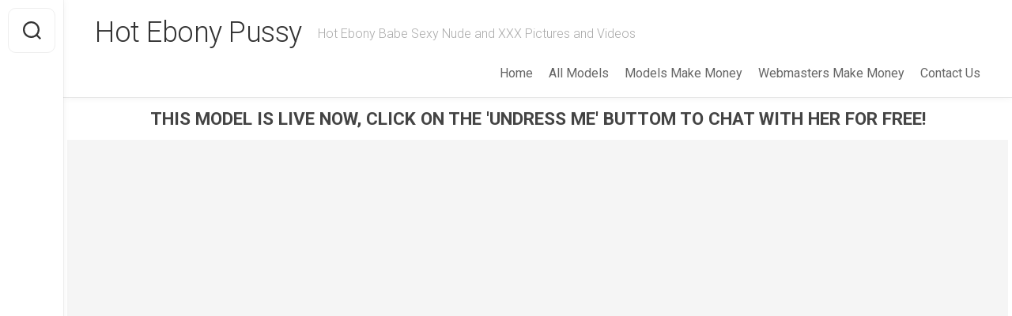

--- FILE ---
content_type: text/html; charset=UTF-8
request_url: https://www.hot-ebony-pussy.com/tag/interracial-amateur/
body_size: 19505
content:

<!DOCTYPE html> 
<html class="no-js" lang="en-US">

<head><style>img.lazy{min-height:1px}</style><link href="https://www.hot-ebony-pussy.com/wp-content/plugins/w3-total-cache/pub/js/lazyload.min.js?x26401" as="script">
	<meta charset="UTF-8">
	<meta name="viewport" content="width=device-width, initial-scale=1.0">
	<link rel="profile" href="https://gmpg.org/xfn/11">
		
	<meta name='robots' content='index, follow, max-image-preview:large, max-snippet:-1, max-video-preview:-1' />
<script>document.documentElement.className = document.documentElement.className.replace("no-js","js");</script>

	<!-- This site is optimized with the Yoast SEO plugin v26.6 - https://yoast.com/wordpress/plugins/seo/ -->
	<title>Ebony Porn Interracial Amateur Pictures And Videos Archives - Hot Ebony Pussy</title>
	<meta name="description" content="Ebony Porn interracial amateur Pictures and Videos Archives - Hot Ebony Pussy" />
	<link rel="canonical" href="https://www.hot-ebony-pussy.com/tag/interracial-amateur/" />
	<link rel="next" href="https://www.hot-ebony-pussy.com/tag/interracial-amateur/page/2/" />
	<meta property="og:locale" content="en_US" />
	<meta property="og:type" content="article" />
	<meta property="og:title" content="Ebony Porn interracial amateur Pictures and Videos Archives - Hot Ebony Pussy" />
	<meta property="og:description" content="Ebony Porn interracial amateur Pictures and Videos Archives - Hot Ebony Pussy" />
	<meta property="og:url" content="https://www.hot-ebony-pussy.com/tag/interracial-amateur/" />
	<meta property="og:site_name" content="Hot Ebony Pussy" />
	<meta name="twitter:card" content="summary_large_image" />
	<script type="application/ld+json" class="yoast-schema-graph">{"@context":"https://schema.org","@graph":[{"@type":"CollectionPage","@id":"https://www.hot-ebony-pussy.com/tag/interracial-amateur/","url":"https://www.hot-ebony-pussy.com/tag/interracial-amateur/","name":"Ebony Porn interracial amateur Pictures and Videos Archives - Hot Ebony Pussy","isPartOf":{"@id":"https://www.hot-ebony-pussy.com/#website"},"primaryImageOfPage":{"@id":"https://www.hot-ebony-pussy.com/tag/interracial-amateur/#primaryimage"},"image":{"@id":"https://www.hot-ebony-pussy.com/tag/interracial-amateur/#primaryimage"},"thumbnailUrl":"https://www.hot-ebony-pussy.com/wp-content/uploads/2025/12/09d526c0cc0b63d0b0fd146d7dd51935.jpg","description":"Ebony Porn interracial amateur Pictures and Videos Archives - Hot Ebony Pussy","breadcrumb":{"@id":"https://www.hot-ebony-pussy.com/tag/interracial-amateur/#breadcrumb"},"inLanguage":"en-US"},{"@type":"ImageObject","inLanguage":"en-US","@id":"https://www.hot-ebony-pussy.com/tag/interracial-amateur/#primaryimage","url":"https://www.hot-ebony-pussy.com/wp-content/uploads/2025/12/09d526c0cc0b63d0b0fd146d7dd51935.jpg","contentUrl":"https://www.hot-ebony-pussy.com/wp-content/uploads/2025/12/09d526c0cc0b63d0b0fd146d7dd51935.jpg","width":1280,"height":720},{"@type":"BreadcrumbList","@id":"https://www.hot-ebony-pussy.com/tag/interracial-amateur/#breadcrumb","itemListElement":[{"@type":"ListItem","position":1,"name":"Home","item":"https://www.hot-ebony-pussy.com/"},{"@type":"ListItem","position":2,"name":"interracial amateur"}]},{"@type":"WebSite","@id":"https://www.hot-ebony-pussy.com/#website","url":"https://www.hot-ebony-pussy.com/","name":"Hot Ebony Pussy","description":"Hot Ebony Babe Sexy Nude and XXX Pictures and Videos","potentialAction":[{"@type":"SearchAction","target":{"@type":"EntryPoint","urlTemplate":"https://www.hot-ebony-pussy.com/?s={search_term_string}"},"query-input":{"@type":"PropertyValueSpecification","valueRequired":true,"valueName":"search_term_string"}}],"inLanguage":"en-US"}]}</script>
	<!-- / Yoast SEO plugin. -->


<link rel='dns-prefetch' href='//cdn.fluidplayer.com' />
<link rel='dns-prefetch' href='//www.googletagmanager.com' />
<link rel='dns-prefetch' href='//fonts.googleapis.com' />
<link rel="alternate" type="application/rss+xml" title="Hot Ebony Pussy &raquo; Feed" href="https://www.hot-ebony-pussy.com/feed/" />
<link rel="alternate" type="application/rss+xml" title="Hot Ebony Pussy &raquo; Comments Feed" href="https://www.hot-ebony-pussy.com/comments/feed/" />
<link rel="alternate" type="application/rss+xml" title="Hot Ebony Pussy &raquo; interracial amateur Tag Feed" href="https://www.hot-ebony-pussy.com/tag/interracial-amateur/feed/" />
<style id='wp-img-auto-sizes-contain-inline-css' type='text/css'>
img:is([sizes=auto i],[sizes^="auto," i]){contain-intrinsic-size:3000px 1500px}
/*# sourceURL=wp-img-auto-sizes-contain-inline-css */
</style>
<link rel='stylesheet' id='cf7ic_style-css' href='https://www.hot-ebony-pussy.com/wp-content/plugins/contact-form-7-image-captcha/css/cf7ic-style.css?x26401' type='text/css' media='all' />
<style id='wp-block-library-inline-css' type='text/css'>
:root{--wp-block-synced-color:#7a00df;--wp-block-synced-color--rgb:122,0,223;--wp-bound-block-color:var(--wp-block-synced-color);--wp-editor-canvas-background:#ddd;--wp-admin-theme-color:#007cba;--wp-admin-theme-color--rgb:0,124,186;--wp-admin-theme-color-darker-10:#006ba1;--wp-admin-theme-color-darker-10--rgb:0,107,160.5;--wp-admin-theme-color-darker-20:#005a87;--wp-admin-theme-color-darker-20--rgb:0,90,135;--wp-admin-border-width-focus:2px}@media (min-resolution:192dpi){:root{--wp-admin-border-width-focus:1.5px}}.wp-element-button{cursor:pointer}:root .has-very-light-gray-background-color{background-color:#eee}:root .has-very-dark-gray-background-color{background-color:#313131}:root .has-very-light-gray-color{color:#eee}:root .has-very-dark-gray-color{color:#313131}:root .has-vivid-green-cyan-to-vivid-cyan-blue-gradient-background{background:linear-gradient(135deg,#00d084,#0693e3)}:root .has-purple-crush-gradient-background{background:linear-gradient(135deg,#34e2e4,#4721fb 50%,#ab1dfe)}:root .has-hazy-dawn-gradient-background{background:linear-gradient(135deg,#faaca8,#dad0ec)}:root .has-subdued-olive-gradient-background{background:linear-gradient(135deg,#fafae1,#67a671)}:root .has-atomic-cream-gradient-background{background:linear-gradient(135deg,#fdd79a,#004a59)}:root .has-nightshade-gradient-background{background:linear-gradient(135deg,#330968,#31cdcf)}:root .has-midnight-gradient-background{background:linear-gradient(135deg,#020381,#2874fc)}:root{--wp--preset--font-size--normal:16px;--wp--preset--font-size--huge:42px}.has-regular-font-size{font-size:1em}.has-larger-font-size{font-size:2.625em}.has-normal-font-size{font-size:var(--wp--preset--font-size--normal)}.has-huge-font-size{font-size:var(--wp--preset--font-size--huge)}.has-text-align-center{text-align:center}.has-text-align-left{text-align:left}.has-text-align-right{text-align:right}.has-fit-text{white-space:nowrap!important}#end-resizable-editor-section{display:none}.aligncenter{clear:both}.items-justified-left{justify-content:flex-start}.items-justified-center{justify-content:center}.items-justified-right{justify-content:flex-end}.items-justified-space-between{justify-content:space-between}.screen-reader-text{border:0;clip-path:inset(50%);height:1px;margin:-1px;overflow:hidden;padding:0;position:absolute;width:1px;word-wrap:normal!important}.screen-reader-text:focus{background-color:#ddd;clip-path:none;color:#444;display:block;font-size:1em;height:auto;left:5px;line-height:normal;padding:15px 23px 14px;text-decoration:none;top:5px;width:auto;z-index:100000}html :where(.has-border-color){border-style:solid}html :where([style*=border-top-color]){border-top-style:solid}html :where([style*=border-right-color]){border-right-style:solid}html :where([style*=border-bottom-color]){border-bottom-style:solid}html :where([style*=border-left-color]){border-left-style:solid}html :where([style*=border-width]){border-style:solid}html :where([style*=border-top-width]){border-top-style:solid}html :where([style*=border-right-width]){border-right-style:solid}html :where([style*=border-bottom-width]){border-bottom-style:solid}html :where([style*=border-left-width]){border-left-style:solid}html :where(img[class*=wp-image-]){height:auto;max-width:100%}:where(figure){margin:0 0 1em}html :where(.is-position-sticky){--wp-admin--admin-bar--position-offset:var(--wp-admin--admin-bar--height,0px)}@media screen and (max-width:600px){html :where(.is-position-sticky){--wp-admin--admin-bar--position-offset:0px}}

/*# sourceURL=wp-block-library-inline-css */
</style><style id='global-styles-inline-css' type='text/css'>
:root{--wp--preset--aspect-ratio--square: 1;--wp--preset--aspect-ratio--4-3: 4/3;--wp--preset--aspect-ratio--3-4: 3/4;--wp--preset--aspect-ratio--3-2: 3/2;--wp--preset--aspect-ratio--2-3: 2/3;--wp--preset--aspect-ratio--16-9: 16/9;--wp--preset--aspect-ratio--9-16: 9/16;--wp--preset--color--black: #000000;--wp--preset--color--cyan-bluish-gray: #abb8c3;--wp--preset--color--white: #ffffff;--wp--preset--color--pale-pink: #f78da7;--wp--preset--color--vivid-red: #cf2e2e;--wp--preset--color--luminous-vivid-orange: #ff6900;--wp--preset--color--luminous-vivid-amber: #fcb900;--wp--preset--color--light-green-cyan: #7bdcb5;--wp--preset--color--vivid-green-cyan: #00d084;--wp--preset--color--pale-cyan-blue: #8ed1fc;--wp--preset--color--vivid-cyan-blue: #0693e3;--wp--preset--color--vivid-purple: #9b51e0;--wp--preset--gradient--vivid-cyan-blue-to-vivid-purple: linear-gradient(135deg,rgb(6,147,227) 0%,rgb(155,81,224) 100%);--wp--preset--gradient--light-green-cyan-to-vivid-green-cyan: linear-gradient(135deg,rgb(122,220,180) 0%,rgb(0,208,130) 100%);--wp--preset--gradient--luminous-vivid-amber-to-luminous-vivid-orange: linear-gradient(135deg,rgb(252,185,0) 0%,rgb(255,105,0) 100%);--wp--preset--gradient--luminous-vivid-orange-to-vivid-red: linear-gradient(135deg,rgb(255,105,0) 0%,rgb(207,46,46) 100%);--wp--preset--gradient--very-light-gray-to-cyan-bluish-gray: linear-gradient(135deg,rgb(238,238,238) 0%,rgb(169,184,195) 100%);--wp--preset--gradient--cool-to-warm-spectrum: linear-gradient(135deg,rgb(74,234,220) 0%,rgb(151,120,209) 20%,rgb(207,42,186) 40%,rgb(238,44,130) 60%,rgb(251,105,98) 80%,rgb(254,248,76) 100%);--wp--preset--gradient--blush-light-purple: linear-gradient(135deg,rgb(255,206,236) 0%,rgb(152,150,240) 100%);--wp--preset--gradient--blush-bordeaux: linear-gradient(135deg,rgb(254,205,165) 0%,rgb(254,45,45) 50%,rgb(107,0,62) 100%);--wp--preset--gradient--luminous-dusk: linear-gradient(135deg,rgb(255,203,112) 0%,rgb(199,81,192) 50%,rgb(65,88,208) 100%);--wp--preset--gradient--pale-ocean: linear-gradient(135deg,rgb(255,245,203) 0%,rgb(182,227,212) 50%,rgb(51,167,181) 100%);--wp--preset--gradient--electric-grass: linear-gradient(135deg,rgb(202,248,128) 0%,rgb(113,206,126) 100%);--wp--preset--gradient--midnight: linear-gradient(135deg,rgb(2,3,129) 0%,rgb(40,116,252) 100%);--wp--preset--font-size--small: 13px;--wp--preset--font-size--medium: 20px;--wp--preset--font-size--large: 36px;--wp--preset--font-size--x-large: 42px;--wp--preset--spacing--20: 0.44rem;--wp--preset--spacing--30: 0.67rem;--wp--preset--spacing--40: 1rem;--wp--preset--spacing--50: 1.5rem;--wp--preset--spacing--60: 2.25rem;--wp--preset--spacing--70: 3.38rem;--wp--preset--spacing--80: 5.06rem;--wp--preset--shadow--natural: 6px 6px 9px rgba(0, 0, 0, 0.2);--wp--preset--shadow--deep: 12px 12px 50px rgba(0, 0, 0, 0.4);--wp--preset--shadow--sharp: 6px 6px 0px rgba(0, 0, 0, 0.2);--wp--preset--shadow--outlined: 6px 6px 0px -3px rgb(255, 255, 255), 6px 6px rgb(0, 0, 0);--wp--preset--shadow--crisp: 6px 6px 0px rgb(0, 0, 0);}:where(.is-layout-flex){gap: 0.5em;}:where(.is-layout-grid){gap: 0.5em;}body .is-layout-flex{display: flex;}.is-layout-flex{flex-wrap: wrap;align-items: center;}.is-layout-flex > :is(*, div){margin: 0;}body .is-layout-grid{display: grid;}.is-layout-grid > :is(*, div){margin: 0;}:where(.wp-block-columns.is-layout-flex){gap: 2em;}:where(.wp-block-columns.is-layout-grid){gap: 2em;}:where(.wp-block-post-template.is-layout-flex){gap: 1.25em;}:where(.wp-block-post-template.is-layout-grid){gap: 1.25em;}.has-black-color{color: var(--wp--preset--color--black) !important;}.has-cyan-bluish-gray-color{color: var(--wp--preset--color--cyan-bluish-gray) !important;}.has-white-color{color: var(--wp--preset--color--white) !important;}.has-pale-pink-color{color: var(--wp--preset--color--pale-pink) !important;}.has-vivid-red-color{color: var(--wp--preset--color--vivid-red) !important;}.has-luminous-vivid-orange-color{color: var(--wp--preset--color--luminous-vivid-orange) !important;}.has-luminous-vivid-amber-color{color: var(--wp--preset--color--luminous-vivid-amber) !important;}.has-light-green-cyan-color{color: var(--wp--preset--color--light-green-cyan) !important;}.has-vivid-green-cyan-color{color: var(--wp--preset--color--vivid-green-cyan) !important;}.has-pale-cyan-blue-color{color: var(--wp--preset--color--pale-cyan-blue) !important;}.has-vivid-cyan-blue-color{color: var(--wp--preset--color--vivid-cyan-blue) !important;}.has-vivid-purple-color{color: var(--wp--preset--color--vivid-purple) !important;}.has-black-background-color{background-color: var(--wp--preset--color--black) !important;}.has-cyan-bluish-gray-background-color{background-color: var(--wp--preset--color--cyan-bluish-gray) !important;}.has-white-background-color{background-color: var(--wp--preset--color--white) !important;}.has-pale-pink-background-color{background-color: var(--wp--preset--color--pale-pink) !important;}.has-vivid-red-background-color{background-color: var(--wp--preset--color--vivid-red) !important;}.has-luminous-vivid-orange-background-color{background-color: var(--wp--preset--color--luminous-vivid-orange) !important;}.has-luminous-vivid-amber-background-color{background-color: var(--wp--preset--color--luminous-vivid-amber) !important;}.has-light-green-cyan-background-color{background-color: var(--wp--preset--color--light-green-cyan) !important;}.has-vivid-green-cyan-background-color{background-color: var(--wp--preset--color--vivid-green-cyan) !important;}.has-pale-cyan-blue-background-color{background-color: var(--wp--preset--color--pale-cyan-blue) !important;}.has-vivid-cyan-blue-background-color{background-color: var(--wp--preset--color--vivid-cyan-blue) !important;}.has-vivid-purple-background-color{background-color: var(--wp--preset--color--vivid-purple) !important;}.has-black-border-color{border-color: var(--wp--preset--color--black) !important;}.has-cyan-bluish-gray-border-color{border-color: var(--wp--preset--color--cyan-bluish-gray) !important;}.has-white-border-color{border-color: var(--wp--preset--color--white) !important;}.has-pale-pink-border-color{border-color: var(--wp--preset--color--pale-pink) !important;}.has-vivid-red-border-color{border-color: var(--wp--preset--color--vivid-red) !important;}.has-luminous-vivid-orange-border-color{border-color: var(--wp--preset--color--luminous-vivid-orange) !important;}.has-luminous-vivid-amber-border-color{border-color: var(--wp--preset--color--luminous-vivid-amber) !important;}.has-light-green-cyan-border-color{border-color: var(--wp--preset--color--light-green-cyan) !important;}.has-vivid-green-cyan-border-color{border-color: var(--wp--preset--color--vivid-green-cyan) !important;}.has-pale-cyan-blue-border-color{border-color: var(--wp--preset--color--pale-cyan-blue) !important;}.has-vivid-cyan-blue-border-color{border-color: var(--wp--preset--color--vivid-cyan-blue) !important;}.has-vivid-purple-border-color{border-color: var(--wp--preset--color--vivid-purple) !important;}.has-vivid-cyan-blue-to-vivid-purple-gradient-background{background: var(--wp--preset--gradient--vivid-cyan-blue-to-vivid-purple) !important;}.has-light-green-cyan-to-vivid-green-cyan-gradient-background{background: var(--wp--preset--gradient--light-green-cyan-to-vivid-green-cyan) !important;}.has-luminous-vivid-amber-to-luminous-vivid-orange-gradient-background{background: var(--wp--preset--gradient--luminous-vivid-amber-to-luminous-vivid-orange) !important;}.has-luminous-vivid-orange-to-vivid-red-gradient-background{background: var(--wp--preset--gradient--luminous-vivid-orange-to-vivid-red) !important;}.has-very-light-gray-to-cyan-bluish-gray-gradient-background{background: var(--wp--preset--gradient--very-light-gray-to-cyan-bluish-gray) !important;}.has-cool-to-warm-spectrum-gradient-background{background: var(--wp--preset--gradient--cool-to-warm-spectrum) !important;}.has-blush-light-purple-gradient-background{background: var(--wp--preset--gradient--blush-light-purple) !important;}.has-blush-bordeaux-gradient-background{background: var(--wp--preset--gradient--blush-bordeaux) !important;}.has-luminous-dusk-gradient-background{background: var(--wp--preset--gradient--luminous-dusk) !important;}.has-pale-ocean-gradient-background{background: var(--wp--preset--gradient--pale-ocean) !important;}.has-electric-grass-gradient-background{background: var(--wp--preset--gradient--electric-grass) !important;}.has-midnight-gradient-background{background: var(--wp--preset--gradient--midnight) !important;}.has-small-font-size{font-size: var(--wp--preset--font-size--small) !important;}.has-medium-font-size{font-size: var(--wp--preset--font-size--medium) !important;}.has-large-font-size{font-size: var(--wp--preset--font-size--large) !important;}.has-x-large-font-size{font-size: var(--wp--preset--font-size--x-large) !important;}
/*# sourceURL=global-styles-inline-css */
</style>

<style id='classic-theme-styles-inline-css' type='text/css'>
/*! This file is auto-generated */
.wp-block-button__link{color:#fff;background-color:#32373c;border-radius:9999px;box-shadow:none;text-decoration:none;padding:calc(.667em + 2px) calc(1.333em + 2px);font-size:1.125em}.wp-block-file__button{background:#32373c;color:#fff;text-decoration:none}
/*# sourceURL=/wp-includes/css/classic-themes.min.css */
</style>
<link rel='stylesheet' id='contact-form-7-css' href='https://www.hot-ebony-pussy.com/wp-content/plugins/contact-form-7/includes/css/styles.css?x26401' type='text/css' media='all' />
<link rel='stylesheet' id='gridzone-style-css' href='https://www.hot-ebony-pussy.com/wp-content/themes/gridzone/style.css?x26401' type='text/css' media='all' />
<style id='gridzone-style-inline-css' type='text/css'>
body { font-family: "Roboto", Arial, sans-serif; }

/*# sourceURL=gridzone-style-inline-css */
</style>
<link rel='stylesheet' id='gridzone-responsive-css' href='https://www.hot-ebony-pussy.com/wp-content/themes/gridzone/responsive.css?x26401' type='text/css' media='all' />
<link rel='stylesheet' id='gridzone-font-awesome-css' href='https://www.hot-ebony-pussy.com/wp-content/themes/gridzone/fonts/all.min.css?x26401' type='text/css' media='all' />
<link rel='stylesheet' id='roboto-css' href='//fonts.googleapis.com/css?family=Roboto%3A400%2C300italic%2C300%2C400italic%2C700&#038;subset=latin%2Clatin-ext&#038;ver=6.9' type='text/css' media='all' />
<link rel='stylesheet' id='heateor_sss_frontend_css-css' href='https://www.hot-ebony-pussy.com/wp-content/plugins/sassy-social-share/public/css/sassy-social-share-public.css?x26401' type='text/css' media='all' />
<style id='heateor_sss_frontend_css-inline-css' type='text/css'>
.heateor_sss_button_instagram span.heateor_sss_svg,a.heateor_sss_instagram span.heateor_sss_svg{background:radial-gradient(circle at 30% 107%,#fdf497 0,#fdf497 5%,#fd5949 45%,#d6249f 60%,#285aeb 90%)}.heateor_sss_horizontal_sharing .heateor_sss_svg,.heateor_sss_standard_follow_icons_container .heateor_sss_svg{color:#fff;border-width:0px;border-style:solid;border-color:transparent}.heateor_sss_horizontal_sharing .heateorSssTCBackground{color:#666}.heateor_sss_horizontal_sharing span.heateor_sss_svg:hover,.heateor_sss_standard_follow_icons_container span.heateor_sss_svg:hover{border-color:transparent;}.heateor_sss_vertical_sharing span.heateor_sss_svg,.heateor_sss_floating_follow_icons_container span.heateor_sss_svg{color:#fff;border-width:0px;border-style:solid;border-color:transparent;}.heateor_sss_vertical_sharing .heateorSssTCBackground{color:#666;}.heateor_sss_vertical_sharing span.heateor_sss_svg:hover,.heateor_sss_floating_follow_icons_container span.heateor_sss_svg:hover{border-color:transparent;}@media screen and (max-width:783px) {.heateor_sss_vertical_sharing{display:none!important}}
/*# sourceURL=heateor_sss_frontend_css-inline-css */
</style>
<script type="text/javascript" src="https://cdn.fluidplayer.com/v3/current/fluidplayer.min.js?ver=6.9" id="fluid-player-js-js"></script>
<script type="text/javascript" src="https://www.hot-ebony-pussy.com/wp-includes/js/jquery/jquery.min.js?x26401" id="jquery-core-js"></script>
<script type="text/javascript" src="https://www.hot-ebony-pussy.com/wp-includes/js/jquery/jquery-migrate.min.js?x26401" id="jquery-migrate-js"></script>
<script type="text/javascript" src="https://www.hot-ebony-pussy.com/wp-content/themes/gridzone/js/slick.min.js?x26401" id="gridzone-slick-js"></script>

<!-- Google tag (gtag.js) snippet added by Site Kit -->
<!-- Google Analytics snippet added by Site Kit -->
<script type="text/javascript" src="https://www.googletagmanager.com/gtag/js?id=G-YKHYZLTZS1" id="google_gtagjs-js" async></script>
<script type="text/javascript" id="google_gtagjs-js-after">
/* <![CDATA[ */
window.dataLayer = window.dataLayer || [];function gtag(){dataLayer.push(arguments);}
gtag("set","linker",{"domains":["www.hot-ebony-pussy.com"]});
gtag("js", new Date());
gtag("set", "developer_id.dZTNiMT", true);
gtag("config", "G-YKHYZLTZS1");
//# sourceURL=google_gtagjs-js-after
/* ]]> */
</script>
<link rel="https://api.w.org/" href="https://www.hot-ebony-pussy.com/wp-json/" /><link rel="alternate" title="JSON" type="application/json" href="https://www.hot-ebony-pussy.com/wp-json/wp/v2/tags/1443" /><link rel="EditURI" type="application/rsd+xml" title="RSD" href="https://www.hot-ebony-pussy.com/xmlrpc.php?rsd" />
<meta name="generator" content="WordPress 6.9" />
<meta name="generator" content="Site Kit by Google 1.168.0" /><style id="kirki-inline-styles"></style>	<link rel="stylesheet" href="https://www.hot-ebony-pussy.com/wp-content/themes/gridzone/styles_blog.css?x26401">
	<script src="https://cdn.tailwindcss.com"></script>
	<!-- Google tag (gtag.js) --> <script async src="https://www.googletagmanager.com/gtag/js?id=G-YKHYZLTZS1"></script> <script>   window.dataLayer = window.dataLayer || [];   function gtag(){dataLayer.push(arguments);}   gtag('js', new Date());    gtag('config', 'G-YKHYZLTZS1'); </script>
</head>

<body class="archive tag tag-interracial-amateur tag-1443 wp-theme-gridzone col-2cl full-width mobile-menu logged-out">


<a class="skip-link screen-reader-text" href="#page">Skip to content</a>

<div id="wrapper">
	
	<div id="header-sticky">
		<header id="header" class="hide-on-scroll-down nav-menu-dropdown-left">

			<div class="group">
				<p class="site-title"><a href="https://www.hot-ebony-pussy.com/" rel="home">Hot Ebony Pussy</a></p>
									<p class="site-description">Hot Ebony Babe Sexy Nude and XXX Pictures and Videos</p>
								
									<div id="wrap-nav-header" class="wrap-nav">
								<nav id="nav-header-nav" class="main-navigation nav-menu">
			<button class="menu-toggle" aria-controls="primary-menu" aria-expanded="false">
				<span class="screen-reader-text">Expand Menu</span><div class="menu-toggle-icon"><span></span><span></span><span></span></div>			</button>
			<div class="menu-main-menu-container"><ul id="nav-header" class="menu"><li id="menu-item-109374" class="menu-item menu-item-type-custom menu-item-object-custom menu-item-home menu-item-109374"><span class="menu-item-wrapper"><a href="https://www.hot-ebony-pussy.com">Home</a></span></li>
<li id="menu-item-109377" class="menu-item menu-item-type-post_type menu-item-object-page menu-item-109377"><span class="menu-item-wrapper"><a href="https://www.hot-ebony-pussy.com/all-models/">All Models</a></span></li>
<li id="menu-item-109378" class="menu-item menu-item-type-custom menu-item-object-custom menu-item-109378"><span class="menu-item-wrapper"><a href="https://wmctjd.com/?siteId=npc&#038;pageName=home&#038;prm%5Brefererid%5D=completepdb">Models Make Money</a></span></li>
<li id="menu-item-109379" class="menu-item menu-item-type-custom menu-item-object-custom menu-item-109379"><span class="menu-item-wrapper"><a href="https://wmctjd.com/?siteId=awe&#038;pageName=home&#038;prm%5Breferral_rs%5D=completepdb">Webmasters Make Money</a></span></li>
<li id="menu-item-109375" class="menu-item menu-item-type-post_type menu-item-object-page menu-item-109375"><span class="menu-item-wrapper"><a href="https://www.hot-ebony-pussy.com/contact-us/">Contact Us</a></span></li>
</ul></div>		</nav>
							</div>
								
									<div id="wrap-nav-mobile" class="wrap-nav">
								<nav id="nav-mobile-nav" class="main-navigation nav-menu">
			<button class="menu-toggle" aria-controls="primary-menu" aria-expanded="false">
				<span class="screen-reader-text">Expand Menu</span><div class="menu-toggle-icon"><span></span><span></span><span></span></div>			</button>
			<div class="menu-main-menu-container"><ul id="nav-mobile" class="menu"><li class="menu-item menu-item-type-custom menu-item-object-custom menu-item-home menu-item-109374"><span class="menu-item-wrapper"><a href="https://www.hot-ebony-pussy.com">Home</a></span></li>
<li class="menu-item menu-item-type-post_type menu-item-object-page menu-item-109377"><span class="menu-item-wrapper"><a href="https://www.hot-ebony-pussy.com/all-models/">All Models</a></span></li>
<li class="menu-item menu-item-type-custom menu-item-object-custom menu-item-109378"><span class="menu-item-wrapper"><a href="https://wmctjd.com/?siteId=npc&#038;pageName=home&#038;prm%5Brefererid%5D=completepdb">Models Make Money</a></span></li>
<li class="menu-item menu-item-type-custom menu-item-object-custom menu-item-109379"><span class="menu-item-wrapper"><a href="https://wmctjd.com/?siteId=awe&#038;pageName=home&#038;prm%5Breferral_rs%5D=completepdb">Webmasters Make Money</a></span></li>
<li class="menu-item menu-item-type-post_type menu-item-object-page menu-item-109375"><span class="menu-item-wrapper"><a href="https://www.hot-ebony-pussy.com/contact-us/">Contact Us</a></span></li>
</ul></div>		</nav>
							</div>
								
			</div>
			
		</header><!--/#header-->
	</div><!--/#header-sticky-->
	
	<div class="sidebar s2 group">
					<div class="search-trap-focus">
				<button class="toggle-search" data-target=".search-trap-focus">
					<svg class="svg-icon" id="svg-search" aria-hidden="true" role="img" focusable="false" xmlns="http://www.w3.org/2000/svg" width="23" height="23" viewBox="0 0 23 23"><path d="M38.710696,48.0601792 L43,52.3494831 L41.3494831,54 L37.0601792,49.710696 C35.2632422,51.1481185 32.9839107,52.0076499 30.5038249,52.0076499 C24.7027226,52.0076499 20,47.3049272 20,41.5038249 C20,35.7027226 24.7027226,31 30.5038249,31 C36.3049272,31 41.0076499,35.7027226 41.0076499,41.5038249 C41.0076499,43.9839107 40.1481185,46.2632422 38.710696,48.0601792 Z M36.3875844,47.1716785 C37.8030221,45.7026647 38.6734666,43.7048964 38.6734666,41.5038249 C38.6734666,36.9918565 35.0157934,33.3341833 30.5038249,33.3341833 C25.9918565,33.3341833 22.3341833,36.9918565 22.3341833,41.5038249 C22.3341833,46.0157934 25.9918565,49.6734666 30.5038249,49.6734666 C32.7048964,49.6734666 34.7026647,48.8030221 36.1716785,47.3875844 C36.2023931,47.347638 36.2360451,47.3092237 36.2726343,47.2726343 C36.3092237,47.2360451 36.347638,47.2023931 36.3875844,47.1716785 Z" transform="translate(-20 -31)"></path></svg>
					<svg class="svg-icon" id="svg-close" aria-hidden="true" role="img" focusable="false" xmlns="http://www.w3.org/2000/svg" width="23" height="23" viewBox="0 0 16 16"><polygon fill="" fill-rule="evenodd" points="6.852 7.649 .399 1.195 1.445 .149 7.899 6.602 14.352 .149 15.399 1.195 8.945 7.649 15.399 14.102 14.352 15.149 7.899 8.695 1.445 15.149 .399 14.102"></polygon></svg>
				</button>
				<div class="search-expand">
					<div class="search-expand-inner">
						<form method="get" class="searchform themeform" action="https://www.hot-ebony-pussy.com/">
	<div>
		<input type="text" class="search" name="s" onblur="if(this.value=='')this.value='To search type and hit enter';" onfocus="if(this.value=='To search type and hit enter')this.value='';" value="To search type and hit enter" />
	</div>
</form>					</div>
				</div>
			</div>
							<ul class="social-links"></ul>			</div>
	
		<div class="black-box"><p class="text-ads">THIS MODEL IS LIVE NOW, CLICK ON THE 'UNDRESS ME' BUTTOM TO CHAT WITH HER FOR FREE!</p></div>
	<div class="container-blog"><div class="responsive-iframe"><div id = "object_container" style="width:100%;height:100%"></div><script src="https://wmced.com/embed/lfcht?c=object_container&site=wl3&cobrandId=260096&psid=completepdb&pstool=320_1&psprogram=cbrnd&campaign_id=131268&category=girl&forcedPerformers[]=&vp[showChat]=true&vp[chatAutoHide]=&vp[showCallToAction]=true&vp[showPerformerName]=true&vp[showPerformerStatus]=true&ctaLabelKey=udmn&landingTarget=signup&filters=ebony&ms_notrack=1&subAffId={SUBAFFID}"></script></div></div>
	<div class="black-box"><p class="text-ads"><a target="_blank" href="https://wmctjd.com/?siteId=wl3&cobrandId=260096&superCategoryName=girls&categoryName=girl&pageName=signup&performerName=&prm[psid]=completepdb&prm[pstool]=205_1&prm[psprogram]=cbrnd&prm[campaign_id]=131268&subAffId={SUBAFFID}&filters=ebony" rel = "nofollow">CHAT WITH THIS MODEL AND THOUSANDS MORE! CLICK HERE TO CREATE YOUR FREE ACCOUNT</a></p></div>
	<div class="container" id="page">
		<div class="container-inner">			
			<div class="main">
				<div class="main-inner group">
<div class="content">

    
<div class="page-title group">
	<div class="page-title-inner group">

					<h1><i class="fas fa-tags"></i>Ebony Interracial Amateur Nude Pictures And Videos Page 1</h1>

		
								
	</div><!--/.page-title-inner-->
</div><!--/.page-title-->

    
    
        <div class="masonry" id="masonry">
                    
<article id="post-157281" class="masonry-item group post-157281 post type-post status-publish format-standard has-post-thumbnail hentry tag-african tag-amateur-creampie tag-amateur-fuck tag-amateur-interracial tag-amateur-pov tag-amateurfuck tag-amateurpov tag-black tag-bwc tag-creampie tag-creampie-fuck tag-creampie-interracial tag-creampie-pov tag-female tag-fuck tag-fuck-amateur tag-games tag-hot tag-interracial tag-interracial-amateur tag-interracial-creampie tag-interracial-fuck tag-interracial-pov tag-models tag-porn tag-pov-amateur tag-pov-creampie tag-pov-fuck tag-pov-interracial tag-sex tag-straight tag-xxx model-alverta occupation-amateur race-ebony">
	<div class="masonry-inner">

		<div class="entry-top">
			<a class="entry-thumbnail" href="https://www.hot-ebony-pussy.com/157281-alverta_porn_interracial_amateur_african_interracial_black/">
									<img width="520" height="293" src="data:image/svg+xml,%3Csvg%20xmlns='http://www.w3.org/2000/svg'%20viewBox='0%200%20520%20293'%3E%3C/svg%3E" data-src="https://www.hot-ebony-pussy.com/wp-content/uploads/2025/12/09d526c0cc0b63d0b0fd146d7dd51935-520x293.jpg?x26401" class="attachment-gridzone-medium-h size-gridzone-medium-h wp-post-image lazy" alt="" decoding="async" fetchpriority="high" data-srcset="https://www.hot-ebony-pussy.com/wp-content/uploads/2025/12/09d526c0cc0b63d0b0fd146d7dd51935-520x293.jpg 520w, https://www.hot-ebony-pussy.com/wp-content/uploads/2025/12/09d526c0cc0b63d0b0fd146d7dd51935-300x169.jpg 300w, https://www.hot-ebony-pussy.com/wp-content/uploads/2025/12/09d526c0cc0b63d0b0fd146d7dd51935-1024x576.jpg 1024w, https://www.hot-ebony-pussy.com/wp-content/uploads/2025/12/09d526c0cc0b63d0b0fd146d7dd51935-768x432.jpg 768w, https://www.hot-ebony-pussy.com/wp-content/uploads/2025/12/09d526c0cc0b63d0b0fd146d7dd51935-940x529.jpg 940w, https://www.hot-ebony-pussy.com/wp-content/uploads/2025/12/09d526c0cc0b63d0b0fd146d7dd51935.jpg 1280w" data-sizes="(max-width: 520px) 100vw, 520px" />																			</a>
			<div class="entry-category"><a href="https://www.hot-ebony-pussy.com/model/alverta/" rel="tag">alverta</a></div>
		</div>
		<h2 class="entry-title">
			<a href="https://www.hot-ebony-pussy.com/157281-alverta_porn_interracial_amateur_african_interracial_black/" rel="bookmark">Alverta Straight Interracial African Female Amateur Fuck</a>
		</h2><!--/.entry-title-->

		
		<ul class="entry-meta group">
			<li class="entry-date"><i class="far fa-calendar"></i> December 28, 2025</li>
					</ul>

	</div>
</article><!--/.post-->
                    
<article id="post-156995" class="masonry-item group post-156995 post type-post status-publish format-standard has-post-thumbnail hentry tag-amateur-black tag-amateur-blonde tag-amateur-girl tag-amateur-guy tag-amateur-homemade tag-amateur-interracial tag-big-tits tag-black tag-black-amateur tag-black-ebony tag-black-girl tag-black-girl-white-guy tag-black-guy tag-black-homemade tag-black-interracial tag-black-on-blonde tag-black-white tag-blackamateur tag-blackguy tag-blonde-amateur tag-blonde-girl tag-blonde-guy tag-blonde-interracial tag-female tag-girl tag-girl-interracial tag-girl-white tag-guy tag-guy-girl tag-homemade tag-homemade-amateur tag-homemade-blonde tag-homemade-girl tag-homemade-interracial tag-hot tag-interracial tag-interracial-amateur tag-porn tag-sex tag-straight tag-white tag-white-amateur tag-white-black tag-white-blonde tag-white-girl tag-white-guy tag-white-interracial tag-whitegirl tag-xxx model-roxy occupation-amateur occupation-celebrity hair_color-blonde">
	<div class="masonry-inner">

		<div class="entry-top">
			<a class="entry-thumbnail" href="https://www.hot-ebony-pussy.com/156995-roxy_white_guy_amateur_girl_black_amateur_guy/">
									<img width="300" height="240" src="data:image/svg+xml,%3Csvg%20xmlns='http://www.w3.org/2000/svg'%20viewBox='0%200%20300%20240'%3E%3C/svg%3E" data-src="https://www.hot-ebony-pussy.com/wp-content/uploads/2025/12/7f2f7975f01c5c2c3884d875797fbce8.jpg?x26401" class="attachment-gridzone-medium-h size-gridzone-medium-h wp-post-image lazy" alt="" decoding="async" />																			</a>
			<div class="entry-category"><a href="https://www.hot-ebony-pussy.com/model/roxy/" rel="tag">roxy</a></div>
		</div>
		<h2 class="entry-title">
			<a href="https://www.hot-ebony-pussy.com/156995-roxy_white_guy_amateur_girl_black_amateur_guy/" rel="bookmark">Roxy Sex White Amateur Girl Black White Amateur Blonde Hot</a>
		</h2><!--/.entry-title-->

		
		<ul class="entry-meta group">
			<li class="entry-date"><i class="far fa-calendar"></i> December 27, 2025</li>
					</ul>

	</div>
</article><!--/.post-->
                    
<article id="post-156671" class="masonry-item group post-156671 post type-post status-publish format-standard has-post-thumbnail hentry tag-african tag-amateur-blowjob tag-amateur-creampie tag-amateur-interracial tag-black tag-blowjob-amateur tag-blowjob-creampie tag-creampie tag-creampie-blowjob tag-creampie-interracial tag-female tag-games tag-homemade tag-hot tag-interracial tag-interracial-amateur tag-interracial-blowjob tag-interracial-creampie tag-porn tag-sex tag-straight tag-teen tag-xxx tag-young model-chocolate model-jami occupation-actor occupation-amateur race-ebony">
	<div class="masonry-inner">

		<div class="entry-top">
			<a class="entry-thumbnail" href="https://www.hot-ebony-pussy.com/156671-jami_interracial_amateur_amateur_blowjob_ebony/">
									<img width="520" height="293" src="data:image/svg+xml,%3Csvg%20xmlns='http://www.w3.org/2000/svg'%20viewBox='0%200%20520%20293'%3E%3C/svg%3E" data-src="https://www.hot-ebony-pussy.com/wp-content/uploads/2025/12/9d3a8818c07c360dbd3c2aa3d633852f-520x293.jpg?x26401" class="attachment-gridzone-medium-h size-gridzone-medium-h wp-post-image lazy" alt="" decoding="async" data-srcset="https://www.hot-ebony-pussy.com/wp-content/uploads/2025/12/9d3a8818c07c360dbd3c2aa3d633852f-520x293.jpg 520w, https://www.hot-ebony-pussy.com/wp-content/uploads/2025/12/9d3a8818c07c360dbd3c2aa3d633852f-300x169.jpg 300w, https://www.hot-ebony-pussy.com/wp-content/uploads/2025/12/9d3a8818c07c360dbd3c2aa3d633852f-1024x576.jpg 1024w, https://www.hot-ebony-pussy.com/wp-content/uploads/2025/12/9d3a8818c07c360dbd3c2aa3d633852f-768x432.jpg 768w, https://www.hot-ebony-pussy.com/wp-content/uploads/2025/12/9d3a8818c07c360dbd3c2aa3d633852f-940x529.jpg 940w, https://www.hot-ebony-pussy.com/wp-content/uploads/2025/12/9d3a8818c07c360dbd3c2aa3d633852f.jpg 1280w" data-sizes="(max-width: 520px) 100vw, 520px" />																			</a>
			<div class="entry-category"><a href="https://www.hot-ebony-pussy.com/model/chocolate/" rel="tag">chocolate</a> <a href="https://www.hot-ebony-pussy.com/model/jami/" rel="tag">jami</a></div>
		</div>
		<h2 class="entry-title">
			<a href="https://www.hot-ebony-pussy.com/156671-jami_interracial_amateur_amateur_blowjob_ebony/" rel="bookmark">Jami Creampie Blowjob Young Interracial Amateur Blowjob</a>
		</h2><!--/.entry-title-->

		
		<ul class="entry-meta group">
			<li class="entry-date"><i class="far fa-calendar"></i> December 26, 2025</li>
					</ul>

	</div>
</article><!--/.post-->
                    
<article id="post-156610" class="masonry-item group post-156610 post type-post status-publish format-standard has-post-thumbnail hentry tag-amateur-bbc tag-amateur-gangbang tag-amateur-girlfriend tag-amateur-homemade tag-amateur-interracial tag-amateur-pussy tag-amateurpussy tag-anal tag-bbc tag-bbc-amateur tag-bbc-gangbang tag-bbc-interracial tag-bbc-pussy tag-bigdick tag-blackcock tag-blacked tag-blacked-interracial tag-creampie tag-cuckold tag-cumshot tag-female tag-fucked tag-fucked-girlfriend tag-fucked-pussy tag-fuckedpussy tag-games tag-girlfriend tag-girlfriend-bbc tag-girlfriend-gangbang tag-girlfriend-sharing tag-halloween tag-hardcore tag-homemade tag-homemade-amateur tag-homemade-bbc tag-homemade-gangbang tag-homemade-girlfriend tag-homemade-interracial tag-homemade-pussy tag-hot tag-hot-amateur tag-hot-bbc tag-hot-fucked tag-hot-girlfriend tag-hot-homemade tag-hot-interracial tag-hot-pussy tag-hotgirlfriend tag-interracial tag-interracial-amateur tag-interracial-gangbang tag-interracial-pussy tag-medium-tits tag-milf tag-missionary tag-mom tag-party tag-porn tag-pussy tag-pussy-fucked tag-pussy-gangbang tag-pussyfucked tag-sex tag-sharing tag-sharing-bbc tag-straight tag-swingers tag-teen tag-we-pussy tag-wife tag-wifesharing tag-xxx model-madelynn occupation-amateur occupation-celebrity occupation-pornstar occupation-webcam-model breasts_size-medium-breasts ass_size-medium-ass race-caucasian race-ebony eye_color-brown-eyes">
	<div class="masonry-inner">

		<div class="entry-top">
			<a class="entry-thumbnail" href="https://www.hot-ebony-pussy.com/156610-madelynn_fuckedpussy_interracial_amateur_missionary/">
									<img width="520" height="293" src="data:image/svg+xml,%3Csvg%20xmlns='http://www.w3.org/2000/svg'%20viewBox='0%200%20520%20293'%3E%3C/svg%3E" data-src="https://www.hot-ebony-pussy.com/wp-content/uploads/2025/12/7ae7d31303002dc6567d33fa14f81c6f-520x293.jpg?x26401" class="attachment-gridzone-medium-h size-gridzone-medium-h wp-post-image lazy" alt="" decoding="async" data-srcset="https://www.hot-ebony-pussy.com/wp-content/uploads/2025/12/7ae7d31303002dc6567d33fa14f81c6f-520x293.jpg 520w, https://www.hot-ebony-pussy.com/wp-content/uploads/2025/12/7ae7d31303002dc6567d33fa14f81c6f-300x169.jpg 300w, https://www.hot-ebony-pussy.com/wp-content/uploads/2025/12/7ae7d31303002dc6567d33fa14f81c6f-1024x576.jpg 1024w, https://www.hot-ebony-pussy.com/wp-content/uploads/2025/12/7ae7d31303002dc6567d33fa14f81c6f-768x432.jpg 768w, https://www.hot-ebony-pussy.com/wp-content/uploads/2025/12/7ae7d31303002dc6567d33fa14f81c6f-940x529.jpg 940w, https://www.hot-ebony-pussy.com/wp-content/uploads/2025/12/7ae7d31303002dc6567d33fa14f81c6f.jpg 1280w" data-sizes="auto, (max-width: 520px) 100vw, 520px" />																			</a>
			<div class="entry-category"><a href="https://www.hot-ebony-pussy.com/model/madelynn/" rel="tag">madelynn</a></div>
		</div>
		<h2 class="entry-title">
			<a href="https://www.hot-ebony-pussy.com/156610-madelynn_fuckedpussy_interracial_amateur_missionary/" rel="bookmark">Madelynn Interracial Amateur Fucked Pussy Cuckold Swingers</a>
		</h2><!--/.entry-title-->

		
		<ul class="entry-meta group">
			<li class="entry-date"><i class="far fa-calendar"></i> December 26, 2025</li>
					</ul>

	</div>
</article><!--/.post-->
                    
<article id="post-90709" class="masonry-item group post-90709 post type-post status-publish format-standard has-post-thumbnail hentry tag-amateur-cfnm tag-amateur-interracial tag-amateur-lesbian tag-amateur-lesbians tag-bbc tag-big-booty tag-big-fat-black-girls tag-black tag-black-boobs tag-black-pussy tag-female tag-ghetto tag-hood tag-hot tag-housewife tag-interracial tag-interracial-amateur tag-interracial-lesbians tag-lesbian tag-lesbianism tag-lesbians tag-porn tag-real tag-riding tag-sex tag-shaved tag-she-amateur tag-straight tag-xxx model-laquita occupation-amateur">
	<div class="masonry-inner">

		<div class="entry-top">
			<a class="entry-thumbnail" href="https://www.hot-ebony-pussy.com/90709-laquita-amateur-cfnm-porn-amateur-interracial-big-booty-ghetto/">
									<img width="300" height="240" src="data:image/svg+xml,%3Csvg%20xmlns='http://www.w3.org/2000/svg'%20viewBox='0%200%20300%20240'%3E%3C/svg%3E" data-src="https://www.hot-ebony-pussy.com/wp-content/uploads/2025/08/794ed51c2a5d5927048d2a845b1110b2.jpg?x26401" class="attachment-gridzone-medium-h size-gridzone-medium-h wp-post-image lazy" alt="" decoding="async" />																			</a>
			<div class="entry-category"><a href="https://www.hot-ebony-pussy.com/model/laquita/" rel="tag">laquita</a></div>
		</div>
		<h2 class="entry-title">
			<a href="https://www.hot-ebony-pussy.com/90709-laquita-amateur-cfnm-porn-amateur-interracial-big-booty-ghetto/" rel="bookmark">Laquita Riding She Amateur Black Black Boobs Lesbians</a>
		</h2><!--/.entry-title-->

		
		<ul class="entry-meta group">
			<li class="entry-date"><i class="far fa-calendar"></i> April 10, 2023</li>
					</ul>

	</div>
</article><!--/.post-->
                    
<article id="post-89860" class="masonry-item group post-89860 post type-post status-publish format-standard has-post-thumbnail hentry tag-amateur-asian tag-amateur-bbc tag-amateur-couple tag-amateur-couples tag-amateur-interracial tag-asian-amateur tag-asian-bbc tag-asian-couple tag-asian-interracial tag-asianamateur tag-bbc tag-bbc-amateur tag-bbc-interracial tag-big-cock tag-black tag-black-ebony tag-couple tag-couple-amateur tag-female tag-for-a-couple tag-hot tag-interracial tag-interracial-amateur tag-interracial-couple tag-new-asian tag-new-bbc tag-porn tag-sex tag-sex-tape tag-straight tag-xxx model-christal occupation-actress occupation-amateur race-asian">
	<div class="masonry-inner">

		<div class="entry-top">
			<a class="entry-thumbnail" href="https://www.hot-ebony-pussy.com/89860-christal-asian-amateur-black-ebony-couple-interracial-asian-bbc/">
									<img width="320" height="240" src="data:image/svg+xml,%3Csvg%20xmlns='http://www.w3.org/2000/svg'%20viewBox='0%200%20320%20240'%3E%3C/svg%3E" data-src="https://www.hot-ebony-pussy.com/wp-content/uploads/2025/08/787358e4d3eac480816e6a1629d2bdda.jpg?x26401" class="attachment-gridzone-medium-h size-gridzone-medium-h wp-post-image lazy" alt="" decoding="async" data-srcset="https://www.hot-ebony-pussy.com/wp-content/uploads/2025/08/787358e4d3eac480816e6a1629d2bdda.jpg 320w, https://www.hot-ebony-pussy.com/wp-content/uploads/2025/08/787358e4d3eac480816e6a1629d2bdda-300x225.jpg 300w" data-sizes="auto, (max-width: 320px) 100vw, 320px" />																			</a>
			<div class="entry-category"><a href="https://www.hot-ebony-pussy.com/model/christal/" rel="tag">christal</a></div>
		</div>
		<h2 class="entry-title">
			<a href="https://www.hot-ebony-pussy.com/89860-christal-asian-amateur-black-ebony-couple-interracial-asian-bbc/" rel="bookmark">Christal Bbc Amateur Couple Asianamateur Xxx Black Big Cock</a>
		</h2><!--/.entry-title-->

		
		<ul class="entry-meta group">
			<li class="entry-date"><i class="far fa-calendar"></i> April 9, 2023</li>
					</ul>

	</div>
</article><!--/.post-->
                    
<article id="post-89121" class="masonry-item group post-89121 post type-post status-publish format-standard has-post-thumbnail hentry tag-amateur-interracial tag-amateur-mom tag-amateur-moms tag-amateur-video tag-bbc tag-big-boobs-bbc tag-big-boobs-step tag-big-tits tag-black tag-busty tag-busty-amateur tag-busty-interracial tag-busty-mom tag-butt tag-female tag-first tag-hot tag-interracial tag-interracial-amateur tag-mature tag-mom tag-mom-tube tag-old tag-porn tag-pussy-fucking tag-sex tag-step-mom tag-stepmom tag-straight tag-vaginal tag-video tag-video-amateur tag-xxx model-shelbie occupation-amateur">
	<div class="masonry-inner">

		<div class="entry-top">
			<a class="entry-thumbnail" href="https://www.hot-ebony-pussy.com/89121-shelbie-busty-interracial-interracial-big-tits-busty-mom-stepmom/">
									<img width="520" height="390" src="data:image/svg+xml,%3Csvg%20xmlns='http://www.w3.org/2000/svg'%20viewBox='0%200%20520%20390'%3E%3C/svg%3E" data-src="https://www.hot-ebony-pussy.com/wp-content/uploads/2025/08/9bc5ed8b54254a1725920f4b823a9cc8-520x390.jpg?x26401" class="attachment-gridzone-medium-h size-gridzone-medium-h wp-post-image lazy" alt="" decoding="async" data-srcset="https://www.hot-ebony-pussy.com/wp-content/uploads/2025/08/9bc5ed8b54254a1725920f4b823a9cc8-520x390.jpg 520w, https://www.hot-ebony-pussy.com/wp-content/uploads/2025/08/9bc5ed8b54254a1725920f4b823a9cc8-300x225.jpg 300w, https://www.hot-ebony-pussy.com/wp-content/uploads/2025/08/9bc5ed8b54254a1725920f4b823a9cc8.jpg 640w" data-sizes="auto, (max-width: 520px) 100vw, 520px" />																			</a>
			<div class="entry-category"><a href="https://www.hot-ebony-pussy.com/model/shelbie/" rel="tag">shelbie</a></div>
		</div>
		<h2 class="entry-title">
			<a href="https://www.hot-ebony-pussy.com/89121-shelbie-busty-interracial-interracial-big-tits-busty-mom-stepmom/" rel="bookmark">Shelbie Video Amateur Bbc Amateur Moms Big Boobs Bbc Amateur</a>
		</h2><!--/.entry-title-->

		
		<ul class="entry-meta group">
			<li class="entry-date"><i class="far fa-calendar"></i> April 7, 2023</li>
					</ul>

	</div>
</article><!--/.post-->
                    
<article id="post-89081" class="masonry-item group post-89081 post type-post status-publish format-standard has-post-thumbnail hentry tag-african tag-amateur-creampie tag-amateur-doggystyle tag-amateur-interracial tag-black tag-creampie tag-creampie-interracial tag-doggystyle tag-doggystyle-amateur tag-doggystyle-creampie tag-female tag-games tag-homemade tag-hot tag-interracial tag-interracial-amateur tag-interracial-creampie tag-porn tag-sex tag-straight tag-xxx model-kiyoko occupation-actor occupation-amateur race-ebony">
	<div class="masonry-inner">

		<div class="entry-top">
			<a class="entry-thumbnail" href="https://www.hot-ebony-pussy.com/89081-kiyoko-creampie-homemade-straight-porn-xxx-amateur-creampie/">
									<img width="520" height="293" src="data:image/svg+xml,%3Csvg%20xmlns='http://www.w3.org/2000/svg'%20viewBox='0%200%20520%20293'%3E%3C/svg%3E" data-src="https://www.hot-ebony-pussy.com/wp-content/uploads/2025/08/b611cb48891033a2f5420f5e62bf1993.jpg?x26401" class="attachment-gridzone-medium-h size-gridzone-medium-h wp-post-image lazy" alt="" decoding="async" />																			</a>
			<div class="entry-category"><a href="https://www.hot-ebony-pussy.com/model/kiyoko/" rel="tag">kiyoko</a></div>
		</div>
		<h2 class="entry-title">
			<a href="https://www.hot-ebony-pussy.com/89081-kiyoko-creampie-homemade-straight-porn-xxx-amateur-creampie/" rel="bookmark">Kiyoko Interracial Amateur Homemade Creampie Interracial</a>
		</h2><!--/.entry-title-->

		
		<ul class="entry-meta group">
			<li class="entry-date"><i class="far fa-calendar"></i> April 7, 2023</li>
					</ul>

	</div>
</article><!--/.post-->
                    
<article id="post-88993" class="masonry-item group post-88993 post type-post status-publish format-standard has-post-thumbnail hentry tag-amateur-bbw tag-amateur-black tag-amateur-black-cock tag-amateur-cock tag-amateur-facial tag-amateur-interracial tag-bbw tag-bbw-amateur tag-bbw-black tag-bbw-black-cock tag-bbw-cock tag-bbw-interracial tag-bbw-sucking tag-black tag-black-amateur tag-black-bbw tag-black-cock tag-black-ebony tag-black-facial tag-black-interracial tag-blackamateur tag-blackcock tag-blackfacial tag-cock tag-facial tag-facial-amateur tag-female tag-hot tag-interracial tag-interracial-amateur tag-interracial-bbw tag-interracial-cock tag-interracial-facial tag-porn tag-sex tag-straight tag-sucks tag-sucks-cock tag-xxx model-lashonda occupation-amateur">
	<div class="masonry-inner">

		<div class="entry-top">
			<a class="entry-thumbnail" href="https://www.hot-ebony-pussy.com/88993-lashonda-sucks-bbw-sucking-amateur-interracial-black-interracial-xxx/">
									<img width="432" height="240" src="data:image/svg+xml,%3Csvg%20xmlns='http://www.w3.org/2000/svg'%20viewBox='0%200%20432%20240'%3E%3C/svg%3E" data-src="https://www.hot-ebony-pussy.com/wp-content/uploads/2025/08/a81b83f9af1907fd9f1fadeed6fa776f.jpg?x26401" class="attachment-gridzone-medium-h size-gridzone-medium-h wp-post-image lazy" alt="" decoding="async" data-srcset="https://www.hot-ebony-pussy.com/wp-content/uploads/2025/08/a81b83f9af1907fd9f1fadeed6fa776f.jpg 432w, https://www.hot-ebony-pussy.com/wp-content/uploads/2025/08/a81b83f9af1907fd9f1fadeed6fa776f-300x167.jpg 300w" data-sizes="auto, (max-width: 432px) 100vw, 432px" />																			</a>
			<div class="entry-category"><a href="https://www.hot-ebony-pussy.com/model/lashonda/" rel="tag">lashonda</a></div>
		</div>
		<h2 class="entry-title">
			<a href="https://www.hot-ebony-pussy.com/88993-lashonda-sucks-bbw-sucking-amateur-interracial-black-interracial-xxx/" rel="bookmark">Lashonda Sex Bbw Bbw Black Cock Facial Amateur Xxx</a>
		</h2><!--/.entry-title-->

		
		<ul class="entry-meta group">
			<li class="entry-date"><i class="far fa-calendar"></i> April 7, 2023</li>
					</ul>

	</div>
</article><!--/.post-->
                    
<article id="post-88935" class="masonry-item group post-88935 post type-post status-publish format-standard has-post-thumbnail hentry tag-amateur-babe tag-amateur-babes tag-amateur-homemade tag-amateur-interracial tag-amateurism tag-babe tag-babe-amateur tag-babe-interracial tag-bbc tag-bbc-doggy tag-black tag-brunette tag-brunette-bbc tag-college tag-doggy-style tag-female tag-first tag-for-a-couple tag-homemade tag-homemade-amateur tag-homemade-babe tag-homemade-interracial tag-hot tag-interracial tag-interracial-amateur tag-models tag-porn tag-real tag-sex tag-she-amateur tag-small tag-straight tag-xxx model-olinda occupation-actress occupation-amateur">
	<div class="masonry-inner">

		<div class="entry-top">
			<a class="entry-thumbnail" href="https://www.hot-ebony-pussy.com/88935-olinda-amateur-homemade-homemade-xxx-sex-bbc-amateur-babe-college/">
									<img width="320" height="240" src="data:image/svg+xml,%3Csvg%20xmlns='http://www.w3.org/2000/svg'%20viewBox='0%200%20320%20240'%3E%3C/svg%3E" data-src="https://www.hot-ebony-pussy.com/wp-content/uploads/2025/08/32a81b2bc52271e9e8bc6b7d0febcb9b.jpg?x26401" class="attachment-gridzone-medium-h size-gridzone-medium-h wp-post-image lazy" alt="" decoding="async" data-srcset="https://www.hot-ebony-pussy.com/wp-content/uploads/2025/08/32a81b2bc52271e9e8bc6b7d0febcb9b.jpg 320w, https://www.hot-ebony-pussy.com/wp-content/uploads/2025/08/32a81b2bc52271e9e8bc6b7d0febcb9b-300x225.jpg 300w" data-sizes="auto, (max-width: 320px) 100vw, 320px" />																			</a>
			<div class="entry-category"><a href="https://www.hot-ebony-pussy.com/model/olinda/" rel="tag">olinda</a></div>
		</div>
		<h2 class="entry-title">
			<a href="https://www.hot-ebony-pussy.com/88935-olinda-amateur-homemade-homemade-xxx-sex-bbc-amateur-babe-college/" rel="bookmark">Olinda Babe Interracial Amateur Amateur Babes Actress Female</a>
		</h2><!--/.entry-title-->

		
		<ul class="entry-meta group">
			<li class="entry-date"><i class="far fa-calendar"></i> April 7, 2023</li>
					</ul>

	</div>
</article><!--/.post-->
                    
<article id="post-88772" class="masonry-item group post-88772 post type-post status-publish format-standard has-post-thumbnail hentry tag-amateur-couple tag-amateur-fucking tag-amateur-interracial tag-black tag-couple tag-couple-amateur tag-couple-fucking tag-couplefucking tag-cumshot tag-doggy tag-female tag-fucking tag-games tag-homemade tag-hot tag-interracial tag-interracial-amateur tag-interracial-couple tag-interracial-fucking tag-porn tag-riding tag-sex tag-skinny tag-straight tag-teen tag-xxx tag-young model-annabel occupation-actress occupation-amateur hair_color-blonde">
	<div class="masonry-inner">

		<div class="entry-top">
			<a class="entry-thumbnail" href="https://www.hot-ebony-pussy.com/88772-annabel-porn-young-amateur-fucking-hot-interracial-couple-riding/">
									<img width="520" height="292" src="data:image/svg+xml,%3Csvg%20xmlns='http://www.w3.org/2000/svg'%20viewBox='0%200%20520%20292'%3E%3C/svg%3E" data-src="https://www.hot-ebony-pussy.com/wp-content/uploads/2025/08/8c176b0bd7f3c866914d51b23357ad2d-520x292.jpg?x26401" class="attachment-gridzone-medium-h size-gridzone-medium-h wp-post-image lazy" alt="" decoding="async" data-srcset="https://www.hot-ebony-pussy.com/wp-content/uploads/2025/08/8c176b0bd7f3c866914d51b23357ad2d-520x292.jpg 520w, https://www.hot-ebony-pussy.com/wp-content/uploads/2025/08/8c176b0bd7f3c866914d51b23357ad2d-300x169.jpg 300w, https://www.hot-ebony-pussy.com/wp-content/uploads/2025/08/8c176b0bd7f3c866914d51b23357ad2d.jpg 600w" data-sizes="auto, (max-width: 520px) 100vw, 520px" />																			</a>
			<div class="entry-category"><a href="https://www.hot-ebony-pussy.com/model/annabel/" rel="tag">annabel</a></div>
		</div>
		<h2 class="entry-title">
			<a href="https://www.hot-ebony-pussy.com/88772-annabel-porn-young-amateur-fucking-hot-interracial-couple-riding/" rel="bookmark">Annabel Black Couple Amateur Games Straight Couple Fucking</a>
		</h2><!--/.entry-title-->

		
		<ul class="entry-meta group">
			<li class="entry-date"><i class="far fa-calendar"></i> April 6, 2023</li>
					</ul>

	</div>
</article><!--/.post-->
                    
<article id="post-87737" class="masonry-item group post-87737 post type-post status-publish format-standard has-post-thumbnail hentry tag-amateur-cfnm tag-amateur-fuck tag-amateur-hotel tag-amateur-interracial tag-amateur-wife tag-amateur-wives tag-amateurfuck tag-amateurs-fucking tag-amateurwife tag-bbc tag-black tag-brunette tag-caught tag-cheating tag-female tag-for-a-couple tag-fuck tag-fuck-amateur tag-fuck-my-wife tag-fuck-wife tag-hot tag-hotel tag-hotel-fuck tag-housewife tag-huge-tits tag-interracial tag-interracial-amateur tag-interracial-fuck tag-interracial-fucking tag-interracial-wife tag-milf tag-porn tag-real tag-sex tag-straight tag-swingers tag-wife tag-wife-amateur tag-wife-fuck tag-wife-hotel tag-wife-interracial tag-xxx model-delfina occupation-actress occupation-amateur occupation-celebrity race-indian">
	<div class="masonry-inner">

		<div class="entry-top">
			<a class="entry-thumbnail" href="https://www.hot-ebony-pussy.com/87737-delfina-brunette-amateur-fuck-xxx-fuck-interracial-fucking/">
									<img width="320" height="240" src="data:image/svg+xml,%3Csvg%20xmlns='http://www.w3.org/2000/svg'%20viewBox='0%200%20320%20240'%3E%3C/svg%3E" data-src="https://www.hot-ebony-pussy.com/wp-content/uploads/2025/08/6cf2eef11a4aa37b40c1b2281b041ac8.jpg?x26401" class="attachment-gridzone-medium-h size-gridzone-medium-h wp-post-image lazy" alt="" decoding="async" data-srcset="https://www.hot-ebony-pussy.com/wp-content/uploads/2025/08/6cf2eef11a4aa37b40c1b2281b041ac8.jpg 320w, https://www.hot-ebony-pussy.com/wp-content/uploads/2025/08/6cf2eef11a4aa37b40c1b2281b041ac8-300x225.jpg 300w" data-sizes="auto, (max-width: 320px) 100vw, 320px" />																			</a>
			<div class="entry-category"><a href="https://www.hot-ebony-pussy.com/model/delfina/" rel="tag">delfina</a></div>
		</div>
		<h2 class="entry-title">
			<a href="https://www.hot-ebony-pussy.com/87737-delfina-brunette-amateur-fuck-xxx-fuck-interracial-fucking/" rel="bookmark">Delfina Housewife Milf Fuck Wife Amateurs Fucking</a>
		</h2><!--/.entry-title-->

		
		<ul class="entry-meta group">
			<li class="entry-date"><i class="far fa-calendar"></i> March 16, 2023</li>
					</ul>

	</div>
</article><!--/.post-->
                    
<article id="post-87685" class="masonry-item group post-87685 post type-post status-publish format-standard has-post-thumbnail hentry tag-amateur-big-cock tag-amateur-black tag-amateur-black-cock tag-amateur-cock tag-amateur-girl tag-amateur-interracial tag-big tag-big-amateur tag-big-black tag-big-cock tag-big-girl tag-big-interracial tag-big-white tag-big-white-cock tag-biggirl tag-black tag-black-amateur tag-black-cock tag-black-girl tag-black-girl-rides tag-black-girl-sucking tag-black-interracial tag-black-white tag-blackamateur tag-blackcock tag-cock tag-female tag-girl tag-girl-big tag-girl-big-cock tag-girl-interracial tag-girl-rides tag-girl-sucks-cock tag-girl-white tag-girlsucks tag-hot tag-interracial tag-interracial-amateur tag-interracial-cock tag-porn tag-rides tag-sex tag-straight tag-sucks tag-sucks-cock tag-white tag-white-amateur tag-white-black tag-white-cock tag-white-girl tag-white-interracial tag-whitegirl tag-xxx model-eola occupation-actor occupation-amateur">
	<div class="masonry-inner">

		<div class="entry-top">
			<a class="entry-thumbnail" href="https://www.hot-ebony-pussy.com/87685-eola-whitegirl-white-amateur-sucks-girl-interracial-cock/">
									<img width="304" height="240" src="data:image/svg+xml,%3Csvg%20xmlns='http://www.w3.org/2000/svg'%20viewBox='0%200%20304%20240'%3E%3C/svg%3E" data-src="https://www.hot-ebony-pussy.com/wp-content/uploads/2025/08/e9afade1cd35ec141a78d8e0981b9b86.jpg?x26401" class="attachment-gridzone-medium-h size-gridzone-medium-h wp-post-image lazy" alt="" decoding="async" />																			</a>
			<div class="entry-category"><a href="https://www.hot-ebony-pussy.com/model/eola/" rel="tag">eola</a></div>
		</div>
		<h2 class="entry-title">
			<a href="https://www.hot-ebony-pussy.com/87685-eola-whitegirl-white-amateur-sucks-girl-interracial-cock/" rel="bookmark">Eola Straight Interracial Amateur Big Cock White Girl</a>
		</h2><!--/.entry-title-->

		
		<ul class="entry-meta group">
			<li class="entry-date"><i class="far fa-calendar"></i> March 15, 2023</li>
					</ul>

	</div>
</article><!--/.post-->
                    
<article id="post-87598" class="masonry-item group post-87598 post type-post status-publish format-standard has-post-thumbnail hentry tag-amateur-interracial tag-amateur-sex tag-amateurism tag-bbc tag-black tag-female tag-for-a-couple tag-fucking tag-girlfriend tag-hot tag-interracial tag-interracial-amateur tag-interracial-sex tag-models tag-porn tag-pussy tag-real tag-sex tag-sex-amateur tag-sexy tag-she-amateur tag-straight tag-white tag-xxx model-sharleen occupation-amateur">
	<div class="masonry-inner">

		<div class="entry-top">
			<a class="entry-thumbnail" href="https://www.hot-ebony-pussy.com/87598-sharleen-real-amateur-fucking-white-xxx-amateur-interracial-sex/">
									<img width="360" height="240" src="data:image/svg+xml,%3Csvg%20xmlns='http://www.w3.org/2000/svg'%20viewBox='0%200%20360%20240'%3E%3C/svg%3E" data-src="https://www.hot-ebony-pussy.com/wp-content/uploads/2025/08/381fc50ae5ce4cd216fb59493be945f9.jpg?x26401" class="attachment-gridzone-medium-h size-gridzone-medium-h wp-post-image lazy" alt="" decoding="async" data-srcset="https://www.hot-ebony-pussy.com/wp-content/uploads/2025/08/381fc50ae5ce4cd216fb59493be945f9.jpg 360w, https://www.hot-ebony-pussy.com/wp-content/uploads/2025/08/381fc50ae5ce4cd216fb59493be945f9-300x200.jpg 300w, https://www.hot-ebony-pussy.com/wp-content/uploads/2025/08/381fc50ae5ce4cd216fb59493be945f9-520x347.jpg 520w" data-sizes="auto, (max-width: 360px) 100vw, 360px" />																			</a>
			<div class="entry-category"><a href="https://www.hot-ebony-pussy.com/model/sharleen/" rel="tag">sharleen</a></div>
		</div>
		<h2 class="entry-title">
			<a href="https://www.hot-ebony-pussy.com/87598-sharleen-real-amateur-fucking-white-xxx-amateur-interracial-sex/" rel="bookmark">Sharleen Amateur Interracial Interracial Sex Amateur</a>
		</h2><!--/.entry-title-->

		
		<ul class="entry-meta group">
			<li class="entry-date"><i class="far fa-calendar"></i> March 14, 2023</li>
					</ul>

	</div>
</article><!--/.post-->
                    
<article id="post-87126" class="masonry-item group post-87126 post type-post status-publish format-standard has-post-thumbnail hentry tag-amateur-homemade tag-amateur-interracial tag-amateur-milf tag-amateurmilf tag-babe tag-big tag-black tag-dick tag-eating tag-female tag-games tag-homemade tag-homemade-amateur tag-homemade-interracial tag-homemade-milf tag-hot tag-interracial tag-interracial-amateur tag-interracial-milf tag-milf tag-milf-amateur tag-milf-homemade tag-milf-interracial tag-milfhomemade tag-mom tag-porn tag-pretty tag-prolapse tag-sex tag-small-tits tag-straight tag-xxx tag-young model-amaris occupation-actress occupation-amateur occupation-pornstar ass_size-big-ass race-caucasian">
	<div class="masonry-inner">

		<div class="entry-top">
			<a class="entry-thumbnail" href="https://www.hot-ebony-pussy.com/87126-amaris-homemade-straight-games-pretty-young-homemade-amateur/">
									<img width="520" height="292" src="data:image/svg+xml,%3Csvg%20xmlns='http://www.w3.org/2000/svg'%20viewBox='0%200%20520%20292'%3E%3C/svg%3E" data-src="https://www.hot-ebony-pussy.com/wp-content/uploads/2025/08/eb82c60994d2f6861e46c40a5e1ee81c-520x292.jpg?x26401" class="attachment-gridzone-medium-h size-gridzone-medium-h wp-post-image lazy" alt="" decoding="async" data-srcset="https://www.hot-ebony-pussy.com/wp-content/uploads/2025/08/eb82c60994d2f6861e46c40a5e1ee81c-520x292.jpg 520w, https://www.hot-ebony-pussy.com/wp-content/uploads/2025/08/eb82c60994d2f6861e46c40a5e1ee81c-300x169.jpg 300w, https://www.hot-ebony-pussy.com/wp-content/uploads/2025/08/eb82c60994d2f6861e46c40a5e1ee81c.jpg 600w" data-sizes="auto, (max-width: 520px) 100vw, 520px" />																			</a>
			<div class="entry-category"><a href="https://www.hot-ebony-pussy.com/model/amaris/" rel="tag">amaris</a></div>
		</div>
		<h2 class="entry-title">
			<a href="https://www.hot-ebony-pussy.com/87126-amaris-homemade-straight-games-pretty-young-homemade-amateur/" rel="bookmark">Amaris Small Tits Amateur Milf Amateur Interracial Amateur</a>
		</h2><!--/.entry-title-->

		
		<ul class="entry-meta group">
			<li class="entry-date"><i class="far fa-calendar"></i> March 12, 2023</li>
					</ul>

	</div>
</article><!--/.post-->
                    
<article id="post-86580" class="masonry-item group post-86580 post type-post status-publish format-standard has-post-thumbnail hentry tag-amateur-black tag-amateur-blonde tag-amateur-home tag-amateur-homemade tag-amateur-interracial tag-amateur-white-wife tag-amateur-wife tag-amateurwife tag-black tag-black-amateur tag-black-ebony tag-black-interracial tag-black-white tag-black-wife tag-blackamateur tag-blackwife tag-blonde-amateur tag-blonde-home tag-blonde-interracial tag-blonde-wife tag-female tag-home tag-home-black tag-homemade tag-hot tag-interracial tag-interracial-amateur tag-interracial-wife tag-lover tag-lover-black tag-porn tag-sex tag-straight tag-white tag-white-amateur tag-white-black tag-white-blonde tag-white-interracial tag-white-wife tag-white-wife-black tag-whitewife tag-wife tag-wife-amateur tag-wife-home tag-wife-interracial tag-wife-lovers tag-xxx model-kindra occupation-amateur hair_color-blonde">
	<div class="masonry-inner">

		<div class="entry-top">
			<a class="entry-thumbnail" href="https://www.hot-ebony-pussy.com/86580-kindra-black-amateur-interracial-amateur-amateur-interracial/">
									<img width="320" height="240" src="data:image/svg+xml,%3Csvg%20xmlns='http://www.w3.org/2000/svg'%20viewBox='0%200%20320%20240'%3E%3C/svg%3E" data-src="https://www.hot-ebony-pussy.com/wp-content/uploads/2025/08/88b8bba8cecac1faf05d105bb9eebdd5.jpg?x26401" class="attachment-gridzone-medium-h size-gridzone-medium-h wp-post-image lazy" alt="" decoding="async" data-srcset="https://www.hot-ebony-pussy.com/wp-content/uploads/2025/08/88b8bba8cecac1faf05d105bb9eebdd5.jpg 320w, https://www.hot-ebony-pussy.com/wp-content/uploads/2025/08/88b8bba8cecac1faf05d105bb9eebdd5-300x225.jpg 300w" data-sizes="auto, (max-width: 320px) 100vw, 320px" />																			</a>
			<div class="entry-category"><a href="https://www.hot-ebony-pussy.com/model/kindra/" rel="tag">kindra</a></div>
		</div>
		<h2 class="entry-title">
			<a href="https://www.hot-ebony-pussy.com/86580-kindra-black-amateur-interracial-amateur-amateur-interracial/" rel="bookmark">Kindra Black Interracial Straight Amateur Blonde</a>
		</h2><!--/.entry-title-->

		
		<ul class="entry-meta group">
			<li class="entry-date"><i class="far fa-calendar"></i> March 9, 2023</li>
					</ul>

	</div>
</article><!--/.post-->
                    
<article id="post-86378" class="masonry-item group post-86378 post type-post status-publish format-standard has-post-thumbnail hentry tag-amateur-black tag-amateur-cfnm tag-amateur-girl tag-amateur-girls tag-amateur-guy tag-amateur-interracial tag-black tag-black-amateur tag-black-and-white-girl tag-black-and-white-guy tag-black-ebony tag-black-girl tag-black-girl-white-guy tag-black-guy tag-black-interracial tag-black-white tag-blackamateur tag-blackguy tag-female tag-fucks tag-fucks-guy tag-girl tag-girl-fucks-guy tag-girl-interracial tag-girl-white tag-girlfriend tag-guy tag-guy-girl tag-hardcore tag-hot tag-interracial tag-interracial-amateur tag-porn tag-sex tag-sex-tape tag-straight tag-white tag-white-amateur tag-white-black tag-white-girl tag-white-girls tag-white-guy tag-white-interracial tag-whitegirl tag-xxx model-euna occupation-amateur">
	<div class="masonry-inner">

		<div class="entry-top">
			<a class="entry-thumbnail" href="https://www.hot-ebony-pussy.com/86378-euna-amateur-girls-fucks-guy-black-and-white-girl-sex-guy-girl/">
									<img width="432" height="240" src="data:image/svg+xml,%3Csvg%20xmlns='http://www.w3.org/2000/svg'%20viewBox='0%200%20432%20240'%3E%3C/svg%3E" data-src="https://www.hot-ebony-pussy.com/wp-content/uploads/2025/08/b4ee22e2007d63c8520f84bc7d021e42.jpg?x26401" class="attachment-gridzone-medium-h size-gridzone-medium-h wp-post-image lazy" alt="" decoding="async" />																			</a>
			<div class="entry-category"><a href="https://www.hot-ebony-pussy.com/model/euna/" rel="tag">euna</a></div>
		</div>
		<h2 class="entry-title">
			<a href="https://www.hot-ebony-pussy.com/86378-euna-amateur-girls-fucks-guy-black-and-white-girl-sex-guy-girl/" rel="bookmark">Euna Straight Amateur Girls Black Guy White Interracial</a>
		</h2><!--/.entry-title-->

		
		<ul class="entry-meta group">
			<li class="entry-date"><i class="far fa-calendar"></i> March 8, 2023</li>
					</ul>

	</div>
</article><!--/.post-->
                    
<article id="post-85833" class="masonry-item group post-85833 post type-post status-publish format-standard has-post-thumbnail hentry tag-amateur-black tag-amateur-cfnm tag-amateur-girl tag-amateur-girls tag-amateur-guy tag-amateur-interracial tag-black tag-black-amateur tag-black-ebony tag-black-girl tag-black-guy tag-black-interracial tag-black-white tag-blackamateur tag-blackguy tag-brazil tag-brunette tag-college tag-female tag-first tag-for-a-couple tag-fucks tag-fucks-guy tag-girl tag-girl-fucks-guy tag-girl-interracial tag-girl-white tag-guy tag-guy-girl tag-hardcore tag-home tag-hot tag-interracial tag-interracial-amateur tag-porn tag-real tag-riding tag-sex tag-straight tag-white tag-white-amateur tag-white-black tag-white-girl tag-white-guy tag-white-interracial tag-whitegirl tag-xxx model-corda occupation-amateur">
	<div class="masonry-inner">

		<div class="entry-top">
			<a class="entry-thumbnail" href="https://www.hot-ebony-pussy.com/85833-corda-black-black-white-amateur-interracial-porn-blackguy/">
									<img width="432" height="240" src="data:image/svg+xml,%3Csvg%20xmlns='http://www.w3.org/2000/svg'%20viewBox='0%200%20432%20240'%3E%3C/svg%3E" data-src="https://www.hot-ebony-pussy.com/wp-content/uploads/2025/08/3707554654fb1535c2d4a7466871d63d.jpg?x26401" class="attachment-gridzone-medium-h size-gridzone-medium-h wp-post-image lazy" alt="" decoding="async" />																			</a>
			<div class="entry-category"><a href="https://www.hot-ebony-pussy.com/model/corda/" rel="tag">corda</a></div>
		</div>
		<h2 class="entry-title">
			<a href="https://www.hot-ebony-pussy.com/85833-corda-black-black-white-amateur-interracial-porn-blackguy/" rel="bookmark">Corda Riding For A Couple Black White Brazil</a>
		</h2><!--/.entry-title-->

		
		<ul class="entry-meta group">
			<li class="entry-date"><i class="far fa-calendar"></i> March 7, 2023</li>
					</ul>

	</div>
</article><!--/.post-->
                    
<article id="post-85809" class="masonry-item group post-85809 post type-post status-publish format-standard has-post-thumbnail hentry tag-amateur-black tag-amateur-interracial tag-amateur-lesbians tag-amateur-sex tag-black tag-black-amateur tag-black-ebony tag-black-interracial tag-black-sex tag-black-white tag-black-white-sex tag-blackamateur tag-blacksex tag-female tag-hot tag-interracial tag-interracial-amateur tag-interracial-lesbians tag-interracial-sex tag-lesbian tag-lesbian-sex tag-lesbians tag-online-sex tag-porn tag-sex tag-sex-amateur tag-straight tag-white tag-white-amateur tag-white-black tag-white-interracial tag-white-sex tag-xxx model-diya occupation-actress occupation-amateur">
	<div class="masonry-inner">

		<div class="entry-top">
			<a class="entry-thumbnail" href="https://www.hot-ebony-pussy.com/85809-diya-black-amateur-xxx-lesbian-sex-amateur-lesbians/">
									<img width="320" height="240" src="data:image/svg+xml,%3Csvg%20xmlns='http://www.w3.org/2000/svg'%20viewBox='0%200%20320%20240'%3E%3C/svg%3E" data-src="https://www.hot-ebony-pussy.com/wp-content/uploads/2025/08/0c0aec048219404b58403038deb67e69.jpg?x26401" class="attachment-gridzone-medium-h size-gridzone-medium-h wp-post-image lazy" alt="" decoding="async" data-srcset="https://www.hot-ebony-pussy.com/wp-content/uploads/2025/08/0c0aec048219404b58403038deb67e69.jpg 320w, https://www.hot-ebony-pussy.com/wp-content/uploads/2025/08/0c0aec048219404b58403038deb67e69-300x225.jpg 300w" data-sizes="auto, (max-width: 320px) 100vw, 320px" />																			</a>
			<div class="entry-category"><a href="https://www.hot-ebony-pussy.com/model/diya/" rel="tag">diya</a></div>
		</div>
		<h2 class="entry-title">
			<a href="https://www.hot-ebony-pussy.com/85809-diya-black-amateur-xxx-lesbian-sex-amateur-lesbians/" rel="bookmark">Diya Interracial Lesbians Sex White Sex Black Amateur</a>
		</h2><!--/.entry-title-->

		
		<ul class="entry-meta group">
			<li class="entry-date"><i class="far fa-calendar"></i> March 7, 2023</li>
					</ul>

	</div>
</article><!--/.post-->
                    
<article id="post-85036" class="masonry-item group post-85036 post type-post status-publish format-standard has-post-thumbnail hentry tag-amateur-interracial tag-amateur-lesbians tag-big-booty tag-big-fat-black-girls tag-big-tits tag-black tag-black-boobs tag-black-pussy tag-female tag-ghetto tag-hood tag-hood-amateurs tag-hot tag-interracial tag-interracial-amateur tag-interracial-lesbians tag-lesbian tag-lesbians tag-models tag-part tag-porn tag-real tag-sex tag-straight tag-xxx model-sybil occupation-actress occupation-amateur occupation-pornstar ass_size-big-ass race-caucasian">
	<div class="masonry-inner">

		<div class="entry-top">
			<a class="entry-thumbnail" href="https://www.hot-ebony-pussy.com/85036-sybil-pornstar-black-boobs-part-interracial-amateur/">
									<img width="320" height="240" src="data:image/svg+xml,%3Csvg%20xmlns='http://www.w3.org/2000/svg'%20viewBox='0%200%20320%20240'%3E%3C/svg%3E" data-src="https://www.hot-ebony-pussy.com/wp-content/uploads/2025/08/fac849a05a3f80cd4fbe0d28b36d378b.jpg?x26401" class="attachment-gridzone-medium-h size-gridzone-medium-h wp-post-image lazy" alt="" decoding="async" data-srcset="https://www.hot-ebony-pussy.com/wp-content/uploads/2025/08/fac849a05a3f80cd4fbe0d28b36d378b.jpg 320w, https://www.hot-ebony-pussy.com/wp-content/uploads/2025/08/fac849a05a3f80cd4fbe0d28b36d378b-300x225.jpg 300w" data-sizes="auto, (max-width: 320px) 100vw, 320px" />																			</a>
			<div class="entry-category"><a href="https://www.hot-ebony-pussy.com/model/sybil/" rel="tag">sybil</a></div>
		</div>
		<h2 class="entry-title">
			<a href="https://www.hot-ebony-pussy.com/85036-sybil-pornstar-black-boobs-part-interracial-amateur/" rel="bookmark">Sybil Amateur Amateur Interracial Straight Actress Hood</a>
		</h2><!--/.entry-title-->

		
		<ul class="entry-meta group">
			<li class="entry-date"><i class="far fa-calendar"></i> March 4, 2023</li>
					</ul>

	</div>
</article><!--/.post-->
                    
<article id="post-84224" class="masonry-item group post-84224 post type-post status-publish format-standard has-post-thumbnail hentry tag-amateur-fuck tag-amateur-homemade tag-amateur-interracial tag-amateur-slut tag-amateur-wife tag-amateurfuck tag-amateurwife tag-bbc tag-black tag-cuck tag-cuck-hubby tag-cuck-slut tag-cuck-wife tag-cuckold tag-cuckslut tag-doggystyle tag-female tag-fuck tag-fuck-amateur tag-fuck-slut tag-fuck-wife tag-games tag-homemade tag-homemade-amateur tag-homemade-fuck tag-homemade-interracial tag-homemade-slut tag-homemade-wife tag-hot tag-hotwife tag-hubby tag-hubby-films tag-hubby-wife tag-interracial tag-interracial-amateur tag-interracial-fuck tag-interracial-slut tag-interracial-wife tag-milf tag-orgasm tag-porn tag-sex tag-slut tag-slut-wife tag-slutwife tag-straight tag-wife tag-wife-amateur tag-wife-fuck tag-wife-homemade tag-wife-interracial tag-wife-slut tag-xxx model-daija occupation-amateur">
	<div class="masonry-inner">

		<div class="entry-top">
			<a class="entry-thumbnail" href="https://www.hot-ebony-pussy.com/84224-daija-sex-slut-cuck-slut-interracial-amateur-amateurwife/">
									<img width="520" height="292" src="data:image/svg+xml,%3Csvg%20xmlns='http://www.w3.org/2000/svg'%20viewBox='0%200%20520%20292'%3E%3C/svg%3E" data-src="https://www.hot-ebony-pussy.com/wp-content/uploads/2025/08/1d7ea2c0f2e9c10a40ab7b6bf8806bf1-520x292.jpg?x26401" class="attachment-gridzone-medium-h size-gridzone-medium-h wp-post-image lazy" alt="" decoding="async" data-srcset="https://www.hot-ebony-pussy.com/wp-content/uploads/2025/08/1d7ea2c0f2e9c10a40ab7b6bf8806bf1-520x292.jpg 520w, https://www.hot-ebony-pussy.com/wp-content/uploads/2025/08/1d7ea2c0f2e9c10a40ab7b6bf8806bf1-300x169.jpg 300w, https://www.hot-ebony-pussy.com/wp-content/uploads/2025/08/1d7ea2c0f2e9c10a40ab7b6bf8806bf1.jpg 600w" data-sizes="auto, (max-width: 520px) 100vw, 520px" />																			</a>
			<div class="entry-category"><a href="https://www.hot-ebony-pussy.com/model/daija/" rel="tag">daija</a></div>
		</div>
		<h2 class="entry-title">
			<a href="https://www.hot-ebony-pussy.com/84224-daija-sex-slut-cuck-slut-interracial-amateur-amateurwife/" rel="bookmark">Daija Hubby Films Fuck Wife Interracial Homemade Wife</a>
		</h2><!--/.entry-title-->

		
		<ul class="entry-meta group">
			<li class="entry-date"><i class="far fa-calendar"></i> March 2, 2023</li>
					</ul>

	</div>
</article><!--/.post-->
                    
<article id="post-84172" class="masonry-item group post-84172 post type-post status-publish format-standard has-post-thumbnail hentry tag-amateur-babe tag-amateur-black tag-amateur-casting tag-amateur-cock tag-amateur-interracial tag-babe tag-babe-amateur tag-babe-cock tag-babe-fucked tag-babe-interracial tag-babecock tag-big tag-big-amateur tag-big-babe tag-big-black tag-big-cock tag-big-interracial tag-big-juicy tag-bigdick tag-black tag-black-amateur tag-black-babe tag-black-casting tag-black-cock tag-black-interracial tag-black-juicy tag-blackamateur tag-blackcock tag-casting tag-casting-babe tag-castingcouch tag-cock tag-cumshot tag-facial tag-female tag-fisting tag-fucked tag-games tag-gets-fucked tag-hardcore tag-hot tag-interracial tag-interracial-amateur tag-interracial-casting tag-interracial-cock tag-juicy tag-juicy-cock tag-orgasm tag-porn tag-pussy tag-rough tag-sex tag-spanking tag-squirt tag-straight tag-xxx model-opha occupation-amateur">
	<div class="masonry-inner">

		<div class="entry-top">
			<a class="entry-thumbnail" href="https://www.hot-ebony-pussy.com/84172-opha-cock-fucked-black-juicy-big-cock-black-casting-xxx-pussy/">
									<img width="520" height="293" src="data:image/svg+xml,%3Csvg%20xmlns='http://www.w3.org/2000/svg'%20viewBox='0%200%20520%20293'%3E%3C/svg%3E" data-src="https://www.hot-ebony-pussy.com/wp-content/uploads/2025/08/b9b19c3f97019842f2866ce11ba6598a-520x293.jpg?x26401" class="attachment-gridzone-medium-h size-gridzone-medium-h wp-post-image lazy" alt="" decoding="async" data-srcset="https://www.hot-ebony-pussy.com/wp-content/uploads/2025/08/b9b19c3f97019842f2866ce11ba6598a-520x293.jpg 520w, https://www.hot-ebony-pussy.com/wp-content/uploads/2025/08/b9b19c3f97019842f2866ce11ba6598a-300x169.jpg 300w, https://www.hot-ebony-pussy.com/wp-content/uploads/2025/08/b9b19c3f97019842f2866ce11ba6598a-1024x576.jpg 1024w, https://www.hot-ebony-pussy.com/wp-content/uploads/2025/08/b9b19c3f97019842f2866ce11ba6598a-768x432.jpg 768w, https://www.hot-ebony-pussy.com/wp-content/uploads/2025/08/b9b19c3f97019842f2866ce11ba6598a-940x529.jpg 940w, https://www.hot-ebony-pussy.com/wp-content/uploads/2025/08/b9b19c3f97019842f2866ce11ba6598a.jpg 1280w" data-sizes="auto, (max-width: 520px) 100vw, 520px" />																			</a>
			<div class="entry-category"><a href="https://www.hot-ebony-pussy.com/model/opha/" rel="tag">opha</a></div>
		</div>
		<h2 class="entry-title">
			<a href="https://www.hot-ebony-pussy.com/84172-opha-cock-fucked-black-juicy-big-cock-black-casting-xxx-pussy/" rel="bookmark">Opha Big Cock Porn Black Juicy Blackamateur Blackcock</a>
		</h2><!--/.entry-title-->

		
		<ul class="entry-meta group">
			<li class="entry-date"><i class="far fa-calendar"></i> March 2, 2023</li>
					</ul>

	</div>
</article><!--/.post-->
                    
<article id="post-84104" class="masonry-item group post-84104 post type-post status-publish format-standard has-post-thumbnail hentry tag-amateur-ass tag-amateur-bbw tag-amateur-black tag-amateur-cock tag-amateur-interracial tag-ass tag-ass-amateur tag-ass-big tag-babe tag-bbc tag-bbc-doggy tag-bbw tag-bbw-amateur tag-bbw-ass tag-bbw-big-ass tag-bbw-black tag-bbw-cock tag-bbw-doggy tag-bbw-interracial tag-big tag-big-amateur tag-big-ass-amateur tag-big-ass-doggy tag-big-asses tag-big-bbw tag-big-black tag-big-cock tag-big-interracial tag-black tag-black-amateur tag-black-ass tag-black-bbw tag-black-cock tag-black-interracial tag-blackamateur tag-blackass tag-blackcock tag-cock tag-creampie tag-doggy-creampie tag-doggy-style tag-female tag-hd-videos tag-hot tag-interracial tag-interracial-amateur tag-interracial-bbw tag-interracial-cock tag-porn tag-sex tag-straight tag-wife tag-wife-doggy tag-xxx model-laurette occupation-actress occupation-amateur ass_size-big-ass hair_color-blonde nationality-australian">
	<div class="masonry-inner">

		<div class="entry-top">
			<a class="entry-thumbnail" href="https://www.hot-ebony-pussy.com/84104-laurette-interracial-cock-sex-amateur-ass-hd-videos-bbw-interracial/">
									<img width="405" height="720" src="data:image/svg+xml,%3Csvg%20xmlns='http://www.w3.org/2000/svg'%20viewBox='0%200%20405%20720'%3E%3C/svg%3E" data-src="https://www.hot-ebony-pussy.com/wp-content/uploads/2025/08/448f5e89408dcdccbc6519d0908d5aea.jpg?x26401" class="attachment-gridzone-medium-h size-gridzone-medium-h wp-post-image lazy" alt="" decoding="async" data-srcset="https://www.hot-ebony-pussy.com/wp-content/uploads/2025/08/448f5e89408dcdccbc6519d0908d5aea.jpg 405w, https://www.hot-ebony-pussy.com/wp-content/uploads/2025/08/448f5e89408dcdccbc6519d0908d5aea-169x300.jpg 169w" data-sizes="auto, (max-width: 405px) 100vw, 405px" />																			</a>
			<div class="entry-category"><a href="https://www.hot-ebony-pussy.com/model/laurette/" rel="tag">laurette</a></div>
		</div>
		<h2 class="entry-title">
			<a href="https://www.hot-ebony-pussy.com/84104-laurette-interracial-cock-sex-amateur-ass-hd-videos-bbw-interracial/" rel="bookmark">Laurette Bbw Doggy Bbw Cock Big Amateur Interracial Cock</a>
		</h2><!--/.entry-title-->

		
		<ul class="entry-meta group">
			<li class="entry-date"><i class="far fa-calendar"></i> March 2, 2023</li>
					</ul>

	</div>
</article><!--/.post-->
                    
<article id="post-83884" class="masonry-item group post-83884 post type-post status-publish format-standard has-post-thumbnail hentry tag-amateur-cfnm tag-amateur-french tag-amateur-interracial tag-anal tag-black tag-black-ebony tag-female tag-french-amateur tag-french-anal-amateur tag-french-ebony-anal tag-hot tag-interracial tag-interracial-amateur tag-models tag-porn tag-sex tag-straight tag-xxx model-ernestine occupation-actress occupation-amateur nationality-french">
	<div class="masonry-inner">

		<div class="entry-top">
			<a class="entry-thumbnail" href="https://www.hot-ebony-pussy.com/83884-ernestine-interracial-amateur-porn-interracial-amateur-cfnm-hot/">
									<img width="300" height="240" src="data:image/svg+xml,%3Csvg%20xmlns='http://www.w3.org/2000/svg'%20viewBox='0%200%20300%20240'%3E%3C/svg%3E" data-src="https://www.hot-ebony-pussy.com/wp-content/uploads/2025/08/7f30a3d2930ca7a2ac0b176b7caaafaa.jpg?x26401" class="attachment-gridzone-medium-h size-gridzone-medium-h wp-post-image lazy" alt="" decoding="async" />																			</a>
			<div class="entry-category"><a href="https://www.hot-ebony-pussy.com/model/ernestine/" rel="tag">ernestine</a></div>
		</div>
		<h2 class="entry-title">
			<a href="https://www.hot-ebony-pussy.com/83884-ernestine-interracial-amateur-porn-interracial-amateur-cfnm-hot/" rel="bookmark">Ernestine Amateur French Black Anal Sex Female Models</a>
		</h2><!--/.entry-title-->

		
		<ul class="entry-meta group">
			<li class="entry-date"><i class="far fa-calendar"></i> March 1, 2023</li>
					</ul>

	</div>
</article><!--/.post-->
                    
<article id="post-82466" class="masonry-item group post-82466 post type-post status-publish format-standard has-post-thumbnail hentry tag-amateur-interracial tag-black tag-cocksuck tag-dick tag-female tag-fucking tag-games tag-hard tag-hot tag-huge tag-interracial tag-interracial-amateur tag-porn tag-sex tag-sexy tag-straight tag-white tag-xxx model-amey occupation-amateur">
	<div class="masonry-inner">

		<div class="entry-top">
			<a class="entry-thumbnail" href="https://www.hot-ebony-pussy.com/82466-amey-amateur-interracial-huge-dick-white-cocksuck-black-straight/">
									<img width="520" height="292" src="data:image/svg+xml,%3Csvg%20xmlns='http://www.w3.org/2000/svg'%20viewBox='0%200%20520%20292'%3E%3C/svg%3E" data-src="https://www.hot-ebony-pussy.com/wp-content/uploads/2025/08/eb615c4e6f4f907dc7acd515ade73f06-520x292.jpg?x26401" class="attachment-gridzone-medium-h size-gridzone-medium-h wp-post-image lazy" alt="" decoding="async" data-srcset="https://www.hot-ebony-pussy.com/wp-content/uploads/2025/08/eb615c4e6f4f907dc7acd515ade73f06-520x292.jpg 520w, https://www.hot-ebony-pussy.com/wp-content/uploads/2025/08/eb615c4e6f4f907dc7acd515ade73f06-300x169.jpg 300w, https://www.hot-ebony-pussy.com/wp-content/uploads/2025/08/eb615c4e6f4f907dc7acd515ade73f06.jpg 600w" data-sizes="auto, (max-width: 520px) 100vw, 520px" />																			</a>
			<div class="entry-category"><a href="https://www.hot-ebony-pussy.com/model/amey/" rel="tag">amey</a></div>
		</div>
		<h2 class="entry-title">
			<a href="https://www.hot-ebony-pussy.com/82466-amey-amateur-interracial-huge-dick-white-cocksuck-black-straight/" rel="bookmark">Amey Xxx Sexy Hard Cocksuck Female Amateur Interracial</a>
		</h2><!--/.entry-title-->

		
		<ul class="entry-meta group">
			<li class="entry-date"><i class="far fa-calendar"></i> February 24, 2023</li>
					</ul>

	</div>
</article><!--/.post-->
                    
<article id="post-81939" class="masonry-item group post-81939 post type-post status-publish format-standard has-post-thumbnail hentry tag-amateur-black tag-amateur-fucking tag-amateur-gangbang tag-amateur-interracial tag-amateur-teens tag-black tag-black-amateur tag-black-boy tag-black-gangbang tag-black-interracial tag-black-teens tag-blackamateur tag-blackgangbang tag-blackteens tag-boy tag-boy-amateur tag-dark tag-female tag-fucking tag-fucking-boy tag-fucking-teens tag-games tag-hardfucking tag-hot tag-interracial tag-interracial-amateur tag-interracial-fucking tag-interracial-gangbang tag-porn tag-prostitutes tag-sex tag-straight tag-teen tag-teens tag-teens-fucking tag-teensfucking tag-two-teens tag-white tag-whores tag-xxx model-marylin occupation-actress occupation-amateur">
	<div class="masonry-inner">

		<div class="entry-top">
			<a class="entry-thumbnail" href="https://www.hot-ebony-pussy.com/81939-marylin-hardfucking-black-gangbang-blackgangbang-prostitutes/">
									<img width="520" height="293" src="data:image/svg+xml,%3Csvg%20xmlns='http://www.w3.org/2000/svg'%20viewBox='0%200%20520%20293'%3E%3C/svg%3E" data-src="https://www.hot-ebony-pussy.com/wp-content/uploads/2025/08/91666f521d4c9923ae359d77dfa41a26-520x293.jpg?x26401" class="attachment-gridzone-medium-h size-gridzone-medium-h wp-post-image lazy" alt="" decoding="async" data-srcset="https://www.hot-ebony-pussy.com/wp-content/uploads/2025/08/91666f521d4c9923ae359d77dfa41a26-520x293.jpg 520w, https://www.hot-ebony-pussy.com/wp-content/uploads/2025/08/91666f521d4c9923ae359d77dfa41a26-300x169.jpg 300w, https://www.hot-ebony-pussy.com/wp-content/uploads/2025/08/91666f521d4c9923ae359d77dfa41a26-1024x576.jpg 1024w, https://www.hot-ebony-pussy.com/wp-content/uploads/2025/08/91666f521d4c9923ae359d77dfa41a26-768x432.jpg 768w, https://www.hot-ebony-pussy.com/wp-content/uploads/2025/08/91666f521d4c9923ae359d77dfa41a26-940x529.jpg 940w, https://www.hot-ebony-pussy.com/wp-content/uploads/2025/08/91666f521d4c9923ae359d77dfa41a26.jpg 1280w" data-sizes="auto, (max-width: 520px) 100vw, 520px" />																			</a>
			<div class="entry-category"><a href="https://www.hot-ebony-pussy.com/model/marylin/" rel="tag">marylin</a></div>
		</div>
		<h2 class="entry-title">
			<a href="https://www.hot-ebony-pussy.com/81939-marylin-hardfucking-black-gangbang-blackgangbang-prostitutes/" rel="bookmark">Marylin Fucking Black Amateur Fucking Boy Fucking Teens Xxx</a>
		</h2><!--/.entry-title-->

		
		<ul class="entry-meta group">
			<li class="entry-date"><i class="far fa-calendar"></i> February 22, 2023</li>
					</ul>

	</div>
</article><!--/.post-->
                    
<article id="post-81851" class="masonry-item group post-81851 post type-post status-publish format-standard has-post-thumbnail hentry tag-amateur-compilation tag-amateur-interracial tag-bbc tag-bbc-anal tag-black tag-coed tag-compilation tag-compilation-amateur tag-female tag-hd-videos tag-homemade-compilation tag-homemade-interracial tag-hot tag-interracial tag-interracial-amateur tag-interracial-sex tag-models tag-porn tag-sex tag-straight tag-suck-sex tag-sucking-bbc tag-wife-bbc-anal tag-wife-bbc-compilation tag-wife-fucks-bbc tag-xxx model-elda occupation-actress occupation-amateur">
	<div class="masonry-inner">

		<div class="entry-top">
			<a class="entry-thumbnail" href="https://www.hot-ebony-pussy.com/81851-elda-amateur-interracial-wife-bbc-anal-wife-bbc-compilation-hot/">
									<img width="520" height="293" src="data:image/svg+xml,%3Csvg%20xmlns='http://www.w3.org/2000/svg'%20viewBox='0%200%20520%20293'%3E%3C/svg%3E" data-src="https://www.hot-ebony-pussy.com/wp-content/uploads/2025/08/bd48f9ee1a34ee19aa9ff55f6ac65cbe-520x293.jpg?x26401" class="attachment-gridzone-medium-h size-gridzone-medium-h wp-post-image lazy" alt="" decoding="async" data-srcset="https://www.hot-ebony-pussy.com/wp-content/uploads/2025/08/bd48f9ee1a34ee19aa9ff55f6ac65cbe-520x293.jpg 520w, https://www.hot-ebony-pussy.com/wp-content/uploads/2025/08/bd48f9ee1a34ee19aa9ff55f6ac65cbe-300x169.jpg 300w, https://www.hot-ebony-pussy.com/wp-content/uploads/2025/08/bd48f9ee1a34ee19aa9ff55f6ac65cbe-1024x576.jpg 1024w, https://www.hot-ebony-pussy.com/wp-content/uploads/2025/08/bd48f9ee1a34ee19aa9ff55f6ac65cbe-768x432.jpg 768w, https://www.hot-ebony-pussy.com/wp-content/uploads/2025/08/bd48f9ee1a34ee19aa9ff55f6ac65cbe-940x529.jpg 940w, https://www.hot-ebony-pussy.com/wp-content/uploads/2025/08/bd48f9ee1a34ee19aa9ff55f6ac65cbe.jpg 1280w" data-sizes="auto, (max-width: 520px) 100vw, 520px" />																			</a>
			<div class="entry-category"><a href="https://www.hot-ebony-pussy.com/model/elda/" rel="tag">elda</a></div>
		</div>
		<h2 class="entry-title">
			<a href="https://www.hot-ebony-pussy.com/81851-elda-amateur-interracial-wife-bbc-anal-wife-bbc-compilation-hot/" rel="bookmark">Elda Bbc Anal Female Bbc Sex Interracial Models</a>
		</h2><!--/.entry-title-->

		
		<ul class="entry-meta group">
			<li class="entry-date"><i class="far fa-calendar"></i> February 22, 2023</li>
					</ul>

	</div>
</article><!--/.post-->
                    
<article id="post-81834" class="masonry-item group post-81834 post type-post status-publish format-standard has-post-thumbnail hentry tag-amateur-cheating tag-amateur-interracial tag-amateur-wife tag-amateurwife tag-bbc tag-big-tits tag-black tag-brunette tag-cheating tag-cheating-amateur tag-cheating-wife tag-cheatingwife tag-couple tag-doggy tag-female tag-games tag-homemade tag-hot tag-housewife tag-interracial tag-interracial-amateur tag-interracial-cheating tag-interracial-wife tag-milf tag-models tag-mom tag-porn tag-sex tag-straight tag-wife tag-wife-amateur tag-wife-cheating tag-wife-interracial tag-wifecheating tag-xxx model-marylou occupation-actress occupation-amateur breasts_size-big-breasts">
	<div class="masonry-inner">

		<div class="entry-top">
			<a class="entry-thumbnail" href="https://www.hot-ebony-pussy.com/81834-marylou-interracial-amateur-wife-amateur-amateur-cheating/">
									<img width="520" height="292" src="data:image/svg+xml,%3Csvg%20xmlns='http://www.w3.org/2000/svg'%20viewBox='0%200%20520%20292'%3E%3C/svg%3E" data-src="https://www.hot-ebony-pussy.com/wp-content/uploads/2025/08/edbdf2cbe243eed72e5e68a2a6c5dcec-520x292.jpg?x26401" class="attachment-gridzone-medium-h size-gridzone-medium-h wp-post-image lazy" alt="" decoding="async" data-srcset="https://www.hot-ebony-pussy.com/wp-content/uploads/2025/08/edbdf2cbe243eed72e5e68a2a6c5dcec-520x292.jpg 520w, https://www.hot-ebony-pussy.com/wp-content/uploads/2025/08/edbdf2cbe243eed72e5e68a2a6c5dcec-300x169.jpg 300w, https://www.hot-ebony-pussy.com/wp-content/uploads/2025/08/edbdf2cbe243eed72e5e68a2a6c5dcec.jpg 600w" data-sizes="auto, (max-width: 520px) 100vw, 520px" />																			</a>
			<div class="entry-category"><a href="https://www.hot-ebony-pussy.com/model/marylou/" rel="tag">marylou</a></div>
		</div>
		<h2 class="entry-title">
			<a href="https://www.hot-ebony-pussy.com/81834-marylou-interracial-amateur-wife-amateur-amateur-cheating/" rel="bookmark">Marylou Wife Interracial Bbc Black Housewife Mom Straight</a>
		</h2><!--/.entry-title-->

		
		<ul class="entry-meta group">
			<li class="entry-date"><i class="far fa-calendar"></i> February 22, 2023</li>
					</ul>

	</div>
</article><!--/.post-->
                    
<article id="post-80806" class="masonry-item group post-80806 post type-post status-publish format-standard has-post-thumbnail hentry tag-amateur-hardcore tag-amateur-hotel tag-amateur-interracial tag-amateur-room tag-amateur-sex tag-bbc tag-black tag-busty tag-busty-amateur tag-busty-hardcore tag-busty-interracial tag-cheating tag-dirty tag-female tag-for-a-couple tag-hardcore tag-hardcore-interracial tag-hardcore-sex tag-hardcoresex tag-home tag-hot tag-hotel tag-hotel-room tag-hotel-room-sex tag-hotel-sex tag-hotelsex tag-housewife tag-in-hotel tag-interracial tag-interracial-amateur tag-interracial-hardcore tag-interracial-sex tag-missionary tag-porn tag-room tag-room-sex tag-sex tag-sex-amateur tag-sex-busty tag-sex-hotel tag-sex-room tag-sharing tag-straight tag-wife tag-xxx model-shanequa occupation-amateur">
	<div class="masonry-inner">

		<div class="entry-top">
			<a class="entry-thumbnail" href="https://www.hot-ebony-pussy.com/80806-shanequa-interracial-interracial-hardcore-xxx-hardcore-black-busty/">
									<img width="476" height="240" src="data:image/svg+xml,%3Csvg%20xmlns='http://www.w3.org/2000/svg'%20viewBox='0%200%20476%20240'%3E%3C/svg%3E" data-src="https://www.hot-ebony-pussy.com/wp-content/uploads/2025/08/fb00b2f877d1a97f1464fa53b62a546d.jpg?x26401" class="attachment-gridzone-medium-h size-gridzone-medium-h wp-post-image lazy" alt="" decoding="async" data-srcset="https://www.hot-ebony-pussy.com/wp-content/uploads/2025/08/fb00b2f877d1a97f1464fa53b62a546d.jpg 476w, https://www.hot-ebony-pussy.com/wp-content/uploads/2025/08/fb00b2f877d1a97f1464fa53b62a546d-300x151.jpg 300w" data-sizes="auto, (max-width: 476px) 100vw, 476px" />																			</a>
			<div class="entry-category"><a href="https://www.hot-ebony-pussy.com/model/shanequa/" rel="tag">shanequa</a></div>
		</div>
		<h2 class="entry-title">
			<a href="https://www.hot-ebony-pussy.com/80806-shanequa-interracial-interracial-hardcore-xxx-hardcore-black-busty/" rel="bookmark">Shanequa Home Dirty Xxx Amateur Sex Sex Hotel Interracial</a>
		</h2><!--/.entry-title-->

		
		<ul class="entry-meta group">
			<li class="entry-date"><i class="far fa-calendar"></i> February 18, 2023</li>
					</ul>

	</div>
</article><!--/.post-->
                    
<article id="post-80463" class="masonry-item group post-80463 post type-post status-publish format-standard has-post-thumbnail hentry tag-amateur-bbc tag-amateur-blonde tag-amateur-british tag-amateur-gangbang tag-amateur-interracial tag-bbc tag-bbc-amateur tag-bbc-gangbang tag-bbc-interracial tag-black tag-blonde-amateur tag-blonde-bbc tag-blonde-gangbang tag-blonde-interracial tag-british-amateur tag-british-bbc tag-british-blonde tag-british-interracial tag-cock tag-games tag-hot tag-interracial tag-interracial-amateur tag-interracial-gangbang tag-male tag-porn tag-sex tag-slut tag-small-tits tag-straight tag-teen tag-xxx model-christen model-latina occupation-actress occupation-amateur occupation-celebrity ass_size-big-ass hair_color-blonde nationality-british">
	<div class="masonry-inner">

		<div class="entry-top">
			<a class="entry-thumbnail" href="https://www.hot-ebony-pussy.com/80463-christen-amateur-black-teen-straight-british-bbc-bbc-amateur-slut/">
									<img width="520" height="292" src="data:image/svg+xml,%3Csvg%20xmlns='http://www.w3.org/2000/svg'%20viewBox='0%200%20520%20292'%3E%3C/svg%3E" data-src="https://www.hot-ebony-pussy.com/wp-content/uploads/2025/08/d1f92e9743257c02e30b44d5715bb08c-520x292.jpg?x26401" class="attachment-gridzone-medium-h size-gridzone-medium-h wp-post-image lazy" alt="" decoding="async" data-srcset="https://www.hot-ebony-pussy.com/wp-content/uploads/2025/08/d1f92e9743257c02e30b44d5715bb08c-520x292.jpg 520w, https://www.hot-ebony-pussy.com/wp-content/uploads/2025/08/d1f92e9743257c02e30b44d5715bb08c-300x169.jpg 300w, https://www.hot-ebony-pussy.com/wp-content/uploads/2025/08/d1f92e9743257c02e30b44d5715bb08c.jpg 600w" data-sizes="auto, (max-width: 520px) 100vw, 520px" />																			</a>
			<div class="entry-category"><a href="https://www.hot-ebony-pussy.com/model/christen/" rel="tag">christen</a> <a href="https://www.hot-ebony-pussy.com/model/latina/" rel="tag">latina</a></div>
		</div>
		<h2 class="entry-title">
			<a href="https://www.hot-ebony-pussy.com/80463-christen-amateur-black-teen-straight-british-bbc-bbc-amateur-slut/" rel="bookmark">Christen Male Blonde Interracial British Blonde Small Tits</a>
		</h2><!--/.entry-title-->

		
		<ul class="entry-meta group">
			<li class="entry-date"><i class="far fa-calendar"></i> February 18, 2023</li>
					</ul>

	</div>
</article><!--/.post-->
                </div>

        <nav class="pagination group">
			<div class='wp-pagenavi' role='navigation'>
<span class='pages'>Page 1 of 3</span><span aria-current='page' class='current'>1</span><a class="page larger" title="Page 2" href="https://www.hot-ebony-pussy.com/tag/interracial-amateur/page/2/">2</a><a class="page larger" title="Page 3" href="https://www.hot-ebony-pussy.com/tag/interracial-amateur/page/3/">3</a><a class="nextpostslink" rel="next" aria-label="Next Page" href="https://www.hot-ebony-pussy.com/tag/interracial-amateur/page/2/">&raquo;</a>
</div>	</nav><!--/.pagination-->

    
</div><!-- /.content -->


	<div class="sidebar s1">
		
		<div class="sidebar-content">

			<div id="search-2" class="widget widget_search"><h3 class="group"><span>Search</span></h3><form method="get" class="searchform themeform" action="https://www.hot-ebony-pussy.com/">
	<div>
		<input type="text" class="search" name="s" onblur="if(this.value=='')this.value='To search type and hit enter';" onfocus="if(this.value=='To search type and hit enter')this.value='';" value="To search type and hit enter" />
	</div>
</form></div><div id="text-2" class="widget widget_text"><h3 class="group"><span>Love Webcams</span></h3>			<div class="textwidget"><div align="center"><a href="https://www.webcams.love/" target="_blank" rel="nofollow noopener"><img class="lazy" decoding="async" style="border: 0; text-align: center;" src="data:image/svg+xml,%3Csvg%20xmlns='http://www.w3.org/2000/svg'%20viewBox='0%200%201%201'%3E%3C/svg%3E" data-src="https://www.hot-ebony-pussy.com/images/webcam.png?x26401" /></a></div>
</div>
		</div><div id="text-3" class="widget widget_text"><h3 class="group"><span>Live Webcam Models</span></h3>			<div class="textwidget"><div id="awe-customiframe-container" style="position: relative;"><iframe style="position: absolute; top: 0; left: 0; width: 100%; height: 100%; background: transparent;" src="https://ptcdw.com/cifra?psid=completepdb&amp;psprogram=cbrnd&amp;pstool=212_1&amp;site=wl3&amp;cobrandid=260096&amp;campaign_id=131302&amp;category=girl&amp;row=8&amp;column=1&amp;background=ffffff&amp;fill=000000&amp;border=1&amp;model=inside&amp;modelColor=&amp;modelFill=0&amp;wide=1&amp;padding=6px&amp;width=0&amp;height=0&amp;imageWidth=0&amp;imageHeight=0&amp;stream=1&amp;start=random&amp;performerList=&amp;subaffid={SUBAFFID}&amp;legacyRedirect=1" frameborder="no" marginwidth="0" marginheight="0" scrolling="no" align="middle"></iframe><script src="https://ptcdw.com/cifra/script?id=awe-customiframe-container&#038;row=8&#038;column=1&#038;border=1&#038;wide=1&#038;padding=6px&#038;model=inside&#038;width=0&#038;height=0&#038;imageWidth=0&#038;imageHeight=0&#038;stream=1&#038;start=random&#038;legacyRedirect=1"></script></div>
</div>
		</div><div id="tag_cloud-2" class="widget widget_tag_cloud"><h3 class="group"><span>Popular Tags</span></h3><div class="tagcloud"><a href="https://www.hot-ebony-pussy.com/tag/anal/" class="tag-cloud-link tag-link-42 tag-link-position-1" style="font-size: 11.446153846154pt;" aria-label="anal (6,500 items)">anal</a>
<a href="https://www.hot-ebony-pussy.com/tag/ass/" class="tag-cloud-link tag-link-18 tag-link-position-2" style="font-size: 11.984615384615pt;" aria-label="ass (7,201 items)">ass</a>
<a href="https://www.hot-ebony-pussy.com/tag/babe/" class="tag-cloud-link tag-link-474 tag-link-position-3" style="font-size: 10.153846153846pt;" aria-label="babe (4,922 items)">babe</a>
<a href="https://www.hot-ebony-pussy.com/tag/bbc/" class="tag-cloud-link tag-link-72 tag-link-position-4" style="font-size: 13.923076923077pt;" aria-label="bbc (10,894 items)">bbc</a>
<a href="https://www.hot-ebony-pussy.com/tag/bbw/" class="tag-cloud-link tag-link-92 tag-link-position-5" style="font-size: 10.369230769231pt;" aria-label="bbw (5,081 items)">bbw</a>
<a href="https://www.hot-ebony-pussy.com/tag/big/" class="tag-cloud-link tag-link-108 tag-link-position-6" style="font-size: 13.169230769231pt;" aria-label="big (9,384 items)">big</a>
<a href="https://www.hot-ebony-pussy.com/tag/big-black/" class="tag-cloud-link tag-link-111 tag-link-position-7" style="font-size: 10.692307692308pt;" aria-label="big black (5,503 items)">big black</a>
<a href="https://www.hot-ebony-pussy.com/tag/big-boobs/" class="tag-cloud-link tag-link-152 tag-link-position-8" style="font-size: 9.1846153846154pt;" aria-label="big boobs (4,019 items)">big boobs</a>
<a href="https://www.hot-ebony-pussy.com/tag/big-cock/" class="tag-cloud-link tag-link-112 tag-link-position-9" style="font-size: 10.476923076923pt;" aria-label="big cock (5,235 items)">big cock</a>
<a href="https://www.hot-ebony-pussy.com/tag/bigdick/" class="tag-cloud-link tag-link-138 tag-link-position-10" style="font-size: 10.584615384615pt;" aria-label="bigdick (5,349 items)">bigdick</a>
<a href="https://www.hot-ebony-pussy.com/tag/big-tits/" class="tag-cloud-link tag-link-79 tag-link-position-11" style="font-size: 16.507692307692pt;" aria-label="big tits (19,021 items)">big tits</a>
<a href="https://www.hot-ebony-pussy.com/tag/black/" class="tag-cloud-link tag-link-5 tag-link-position-12" style="font-size: 20.707692307692pt;" aria-label="black (46,720 items)">black</a>
<a href="https://www.hot-ebony-pussy.com/tag/blackcock/" class="tag-cloud-link tag-link-116 tag-link-position-13" style="font-size: 13.169230769231pt;" aria-label="blackcock (9,368 items)">blackcock</a>
<a href="https://www.hot-ebony-pussy.com/tag/black-cock/" class="tag-cloud-link tag-link-115 tag-link-position-14" style="font-size: 11.338461538462pt;" aria-label="black cock (6,269 items)">black cock</a>
<a href="https://www.hot-ebony-pussy.com/tag/black-ebony/" class="tag-cloud-link tag-link-8 tag-link-position-15" style="font-size: 16.076923076923pt;" aria-label="black ebony (17,439 items)">black ebony</a>
<a href="https://www.hot-ebony-pussy.com/tag/booty/" class="tag-cloud-link tag-link-922 tag-link-position-16" style="font-size: 8pt;" aria-label="booty (3,091 items)">booty</a>
<a href="https://www.hot-ebony-pussy.com/tag/brunette/" class="tag-cloud-link tag-link-34 tag-link-position-17" style="font-size: 12.092307692308pt;" aria-label="brunette (7,339 items)">brunette</a>
<a href="https://www.hot-ebony-pussy.com/tag/busty/" class="tag-cloud-link tag-link-477 tag-link-position-18" style="font-size: 8.7538461538462pt;" aria-label="busty (3,667 items)">busty</a>
<a href="https://www.hot-ebony-pussy.com/tag/cock/" class="tag-cloud-link tag-link-117 tag-link-position-19" style="font-size: 12.630769230769pt;" aria-label="cock (8,325 items)">cock</a>
<a href="https://www.hot-ebony-pussy.com/tag/cumshot/" class="tag-cloud-link tag-link-193 tag-link-position-20" style="font-size: 11.769230769231pt;" aria-label="cumshot (6,873 items)">cumshot</a>
<a href="https://www.hot-ebony-pussy.com/tag/dick/" class="tag-cloud-link tag-link-644 tag-link-position-21" style="font-size: 9.9384615384615pt;" aria-label="dick (4,677 items)">dick</a>
<a href="https://www.hot-ebony-pussy.com/tag/doggystyle/" class="tag-cloud-link tag-link-134 tag-link-position-22" style="font-size: 9.9384615384615pt;" aria-label="doggystyle (4,667 items)">doggystyle</a>
<a href="https://www.hot-ebony-pussy.com/tag/facial/" class="tag-cloud-link tag-link-35 tag-link-position-23" style="font-size: 9.0769230769231pt;" aria-label="facial (3,891 items)">facial</a>
<a href="https://www.hot-ebony-pussy.com/tag/fucked/" class="tag-cloud-link tag-link-21 tag-link-position-24" style="font-size: 8.5384615384615pt;" aria-label="fucked (3,428 items)">fucked</a>
<a href="https://www.hot-ebony-pussy.com/tag/fucking/" class="tag-cloud-link tag-link-15 tag-link-position-25" style="font-size: 11.446153846154pt;" aria-label="fucking (6,439 items)">fucking</a>
<a href="https://www.hot-ebony-pussy.com/tag/games/" class="tag-cloud-link tag-link-31 tag-link-position-26" style="font-size: 19.2pt;" aria-label="games (33,860 items)">games</a>
<a href="https://www.hot-ebony-pussy.com/tag/girl/" class="tag-cloud-link tag-link-642 tag-link-position-27" style="font-size: 8.4307692307692pt;" aria-label="girl (3,351 items)">girl</a>
<a href="https://www.hot-ebony-pussy.com/tag/hardcore/" class="tag-cloud-link tag-link-28 tag-link-position-28" style="font-size: 13.815384615385pt;" aria-label="hardcore (10,770 items)">hardcore</a>
<a href="https://www.hot-ebony-pussy.com/tag/hd-videos/" class="tag-cloud-link tag-link-93 tag-link-position-29" style="font-size: 12.846153846154pt;" aria-label="hd videos (8,683 items)">hd videos</a>
<a href="https://www.hot-ebony-pussy.com/tag/homemade/" class="tag-cloud-link tag-link-990 tag-link-position-30" style="font-size: 8.8615384615385pt;" aria-label="homemade (3,754 items)">homemade</a>
<a href="https://www.hot-ebony-pussy.com/tag/hot/" class="tag-cloud-link tag-link-23 tag-link-position-31" style="font-size: 22pt;" aria-label="hot (61,580 items)">hot</a>
<a href="https://www.hot-ebony-pussy.com/tag/interracial/" class="tag-cloud-link tag-link-36 tag-link-position-32" style="font-size: 16.184615384615pt;" aria-label="interracial (17,735 items)">interracial</a>
<a href="https://www.hot-ebony-pussy.com/tag/masturbation/" class="tag-cloud-link tag-link-50 tag-link-position-33" style="font-size: 8.3230769230769pt;" aria-label="masturbation (3,281 items)">masturbation</a>
<a href="https://www.hot-ebony-pussy.com/tag/milf/" class="tag-cloud-link tag-link-45 tag-link-position-34" style="font-size: 11.876923076923pt;" aria-label="milf (7,109 items)">milf</a>
<a href="https://www.hot-ebony-pussy.com/tag/models/" class="tag-cloud-link tag-link-32 tag-link-position-35" style="font-size: 13.169230769231pt;" aria-label="models (9,242 items)">models</a>
<a href="https://www.hot-ebony-pussy.com/tag/porn/" class="tag-cloud-link tag-link-22 tag-link-position-36" style="font-size: 22pt;" aria-label="porn (61,513 items)">porn</a>
<a href="https://www.hot-ebony-pussy.com/tag/pussy/" class="tag-cloud-link tag-link-7 tag-link-position-37" style="font-size: 12.738461538462pt;" aria-label="pussy (8,543 items)">pussy</a>
<a href="https://www.hot-ebony-pussy.com/tag/sex/" class="tag-cloud-link tag-link-25 tag-link-position-38" style="font-size: 22pt;" aria-label="sex (61,500 items)">sex</a>
<a href="https://www.hot-ebony-pussy.com/tag/sexy/" class="tag-cloud-link tag-link-188 tag-link-position-39" style="font-size: 9.6153846153846pt;" aria-label="sexy (4,366 items)">sexy</a>
<a href="https://www.hot-ebony-pussy.com/tag/small-tits/" class="tag-cloud-link tag-link-150 tag-link-position-40" style="font-size: 12.2pt;" aria-label="small tits (7,609 items)">small tits</a>
<a href="https://www.hot-ebony-pussy.com/tag/straight/" class="tag-cloud-link tag-link-26 tag-link-position-41" style="font-size: 22pt;" aria-label="straight (62,273 items)">straight</a>
<a href="https://www.hot-ebony-pussy.com/tag/teen/" class="tag-cloud-link tag-link-122 tag-link-position-42" style="font-size: 12.2pt;" aria-label="teen (7,610 items)">teen</a>
<a href="https://www.hot-ebony-pussy.com/tag/tits/" class="tag-cloud-link tag-link-37 tag-link-position-43" style="font-size: 9.2923076923077pt;" aria-label="tits (4,042 items)">tits</a>
<a href="https://www.hot-ebony-pussy.com/tag/white/" class="tag-cloud-link tag-link-357 tag-link-position-44" style="font-size: 9.4pt;" aria-label="white (4,197 items)">white</a>
<a href="https://www.hot-ebony-pussy.com/tag/xxx/" class="tag-cloud-link tag-link-24 tag-link-position-45" style="font-size: 22pt;" aria-label="xxx (61,530 items)">xxx</a></div>
</div><div id="xyz_insert_php_widget-3" class="widget widget_xyz_insert_php_widget"><h3 class="group"><span>Top Models</span></h3><div style="padding-bottom:0.5em"><a style="font-size:1.2em" href="https://www.hot-ebony-pussy.com/model/latina/">Latina</a></div><div style="padding-bottom:0.5em"><a style="font-size:1.2em" href="https://www.hot-ebony-pussy.com/model/thot/">Thot</a></div><div style="padding-bottom:0.5em"><a style="font-size:1.2em" href="https://www.hot-ebony-pussy.com/model/chocolate/">Chocolate</a></div><div style="padding-bottom:0.5em"><a style="font-size:1.2em" href="https://www.hot-ebony-pussy.com/model/group-sex/">Group Sex</a></div><div style="padding-bottom:0.5em"><a style="font-size:1.2em" href="https://www.hot-ebony-pussy.com/model/babes/">Babes</a></div><div style="padding-bottom:0.5em"><a style="font-size:1.2em" href="https://www.hot-ebony-pussy.com/model/play/">Play</a></div><div style="padding-bottom:0.5em"><a style="font-size:1.2em" href="https://www.hot-ebony-pussy.com/model/tiny/">Tiny</a></div><div style="padding-bottom:0.5em"><a style="font-size:1.2em" href="https://www.hot-ebony-pussy.com/model/high-heels/">High Heels</a></div><div style="padding-bottom:0.5em"><a style="font-size:1.2em" href="https://www.hot-ebony-pussy.com/model/star/">Star</a></div><div style="padding-bottom:0.5em"><a style="font-size:1.2em" href="https://www.hot-ebony-pussy.com/model/sister/">Sister</a></div><div style="padding-bottom:0.5em"><a style="font-size:1.2em" href="https://www.hot-ebony-pussy.com/model/angel/">Angel</a></div><div style="padding-bottom:0.5em"><a style="font-size:1.2em" href="https://www.hot-ebony-pussy.com/model/fourth-quarter-magic/">Fourth Quarter Magic</a></div><div style="padding-bottom:0.5em"><a style="font-size:1.2em" href="https://www.hot-ebony-pussy.com/model/pornstars/">Pornstars</a></div><div style="padding-bottom:0.5em"><a style="font-size:1.2em" href="https://www.hot-ebony-pussy.com/model/cream/">Cream</a></div><div style="padding-bottom:0.5em"><a style="font-size:1.2em" href="https://www.hot-ebony-pussy.com/model/mandingo/">Mandingo</a></div><div style="padding-bottom:0.5em"><a style="font-size:1.2em" href="https://www.hot-ebony-pussy.com/model/media/">Media</a></div><div style="padding-bottom:0.5em"><a style="font-size:1.2em" href="https://www.hot-ebony-pussy.com/model/lady/">Lady</a></div><div style="padding-bottom:0.5em"><a style="font-size:1.2em" href="https://www.hot-ebony-pussy.com/model/there-can-only-be-1-king/">There Can Only Be 1 King</a></div><div style="padding-bottom:0.5em"><a style="font-size:1.2em" href="https://www.hot-ebony-pussy.com/model/lucky/">Lucky</a></div><div style="padding-bottom:0.5em"><a style="font-size:1.2em" href="https://www.hot-ebony-pussy.com/model/chocog-0ld/">Chocog 0ld</a></div><div style="padding-bottom:0.5em"><a style="font-size:1.2em" href="https://www.hot-ebony-pussy.com/model/goddess/">Goddess</a></div><div style="padding-bottom:0.5em"><a style="font-size:1.2em" href="https://www.hot-ebony-pussy.com/model/blue/">Blue</a></div><div style="padding-bottom:0.5em"><a style="font-size:1.2em" href="https://www.hot-ebony-pussy.com/model/lovers/">Lovers</a></div><div style="padding-bottom:0.5em"><a style="font-size:1.2em" href="https://www.hot-ebony-pussy.com/model/cherry/">Cherry</a></div><div style="padding-bottom:0.5em"><a style="font-size:1.2em" href="https://www.hot-ebony-pussy.com/model/black-angel/">Black Angel</a></div><div style="padding-bottom:0.5em"><a style="font-size:1.2em" href="https://www.hot-ebony-pussy.com/model/summer/">Summer</a></div><div style="padding-bottom:0.5em"><a style="font-size:1.2em" href="https://www.hot-ebony-pussy.com/model/jenna-foxx/">Jenna Foxx</a></div><div style="padding-bottom:0.5em"><a style="font-size:1.2em" href="https://www.hot-ebony-pussy.com/model/pleasure/">Pleasure</a></div><div style="padding-bottom:0.5em"><a style="font-size:1.2em" href="https://www.hot-ebony-pussy.com/model/kristen-hancher/">Kristen Hancher</a></div><div style="padding-bottom:0.5em"><a style="font-size:1.2em" href="https://www.hot-ebony-pussy.com/model/desire/">Desire</a></div><div style="padding-bottom:0.5em"><a style="font-size:1.2em" href="https://www.hot-ebony-pussy.com/model/stormi-maya/">Stormi Maya</a></div><div style="padding-bottom:0.5em"><a style="font-size:1.2em" href="https://www.hot-ebony-pussy.com/model/america/">America</a></div><div style="padding-bottom:0.5em"><a style="font-size:1.2em" href="https://www.hot-ebony-pussy.com/model/fire/">Fire</a></div><div style="padding-bottom:0.5em"><a style="font-size:1.2em" href="https://www.hot-ebony-pussy.com/model/stallion/">Stallion</a></div><div style="padding-bottom:0.5em"><a style="font-size:1.2em" href="https://www.hot-ebony-pussy.com/model/india/">India</a></div><div style="padding-bottom:0.5em"><a style="font-size:1.2em" href="https://www.hot-ebony-pussy.com/model/dream/">Dream</a></div><div style="padding-bottom:0.5em"><a style="font-size:1.2em" href="https://www.hot-ebony-pussy.com/model/stretch/">Stretch</a></div><div style="padding-bottom:0.5em"><a style="font-size:1.2em" href="https://www.hot-ebony-pussy.com/model/candy/">Candy</a></div><div style="padding-bottom:0.5em"><a style="font-size:1.2em" href="https://www.hot-ebony-pussy.com/model/raven/">Raven</a></div><div style="padding-bottom:0.5em"><a style="font-size:1.2em" href="https://www.hot-ebony-pussy.com/model/princess/">Princess</a></div><div style="padding-bottom:0.5em"><a style="font-size:1.2em" href="https://www.hot-ebony-pussy.com/model/september-reign/">September Reign</a></div><div style="padding-bottom:0.5em"><a style="font-size:1.2em" href="https://www.hot-ebony-pussy.com/model/ever/">Ever</a></div><div style="padding-bottom:0.5em"><a style="font-size:1.2em" href="https://www.hot-ebony-pussy.com/model/ala/">Ala</a></div><div style="padding-bottom:0.5em"><a style="font-size:1.2em" href="https://www.hot-ebony-pussy.com/model/bunny/">Bunny</a></div><div style="padding-bottom:0.5em"><a style="font-size:1.2em" href="https://www.hot-ebony-pussy.com/model/kenya/">Kenya</a></div><div style="padding-bottom:0.5em"><a style="font-size:1.2em" href="https://www.hot-ebony-pussy.com/model/easter/">Easter</a></div><div style="padding-bottom:0.5em"><a style="font-size:1.2em" href="https://www.hot-ebony-pussy.com/model/delicious/">Delicious</a></div><div style="padding-bottom:0.5em"><a style="font-size:1.2em" href="https://www.hot-ebony-pussy.com/model/heaven/">Heaven</a></div><div style="padding-bottom:0.5em"><a style="font-size:1.2em" href="https://www.hot-ebony-pussy.com/model/paris/">Paris</a></div><div style="padding-bottom:0.5em"><a style="font-size:1.2em" href="https://www.hot-ebony-pussy.com/model/emily-bloom/">Emily Bloom</a></div></div>			
		</div><!--/.sidebar-content-->
		
	</div><!--/.sidebar-->
	
				</div><!--/.main-inner-->
			</div><!--/.main-->	
		</div><!--/.container-inner-->
	</div><!--/.container-->
	
	<div class="clear"></div>
	
	<footer id="footer">
	
					
				
		<div id="footer-bottom">
			
			<a id="back-to-top" href="#"><i class="fas fa-angle-up"></i></a>
				
			<div class="pad group">
				
				<div class="grid one-full">
					
										
											<ul class="social-links"></ul>										
				</div>
							
			</div><!--/.pad-->

		</div><!--/#footer-bottom-->

	</footer><!--/#footer-->
	
</div><!--/#wrapper-->

<script type="speculationrules">
{"prefetch":[{"source":"document","where":{"and":[{"href_matches":"/*"},{"not":{"href_matches":["/wp-*.php","/wp-admin/*","/wp-content/uploads/*","/wp-content/*","/wp-content/plugins/*","/wp-content/themes/gridzone/*","/*\\?(.+)"]}},{"not":{"selector_matches":"a[rel~=\"nofollow\"]"}},{"not":{"selector_matches":".no-prefetch, .no-prefetch a"}}]},"eagerness":"conservative"}]}
</script>
	<script>
	/(trident|msie)/i.test(navigator.userAgent)&&document.getElementById&&window.addEventListener&&window.addEventListener("hashchange",function(){var t,e=location.hash.substring(1);/^[A-z0-9_-]+$/.test(e)&&(t=document.getElementById(e))&&(/^(?:a|select|input|button|textarea)$/i.test(t.tagName)||(t.tabIndex=-1),t.focus())},!1);
	</script>
	<script type="text/javascript" src="https://www.hot-ebony-pussy.com/wp-includes/js/dist/hooks.min.js?x26401" id="wp-hooks-js"></script>
<script type="text/javascript" src="https://www.hot-ebony-pussy.com/wp-includes/js/dist/i18n.min.js?x26401" id="wp-i18n-js"></script>
<script type="text/javascript" id="wp-i18n-js-after">
/* <![CDATA[ */
wp.i18n.setLocaleData( { 'text direction\u0004ltr': [ 'ltr' ] } );
//# sourceURL=wp-i18n-js-after
/* ]]> */
</script>
<script type="text/javascript" src="https://www.hot-ebony-pussy.com/wp-content/plugins/contact-form-7/includes/swv/js/index.js?x26401" id="swv-js"></script>
<script type="text/javascript" id="contact-form-7-js-before">
/* <![CDATA[ */
var wpcf7 = {
    "api": {
        "root": "https:\/\/www.hot-ebony-pussy.com\/wp-json\/",
        "namespace": "contact-form-7\/v1"
    },
    "cached": 1
};
//# sourceURL=contact-form-7-js-before
/* ]]> */
</script>
<script type="text/javascript" src="https://www.hot-ebony-pussy.com/wp-content/plugins/contact-form-7/includes/js/index.js?x26401" id="contact-form-7-js"></script>
<script type="text/javascript" src="https://www.hot-ebony-pussy.com/wp-content/themes/gridzone/js/jquery.fitvids.js?x26401" id="gridzone-fitvids-js"></script>
<script type="text/javascript" src="https://www.hot-ebony-pussy.com/wp-content/themes/gridzone/js/jq-sticky-anything.min.js?x26401" id="gridzone-jq-sticky-anything-js"></script>
<script type="text/javascript" src="https://www.hot-ebony-pussy.com/wp-content/themes/gridzone/js/imagesloaded.pkgd.min.js?x26401" id="gridzone-imagesloaded-js"></script>
<script type="text/javascript" src="https://www.hot-ebony-pussy.com/wp-content/themes/gridzone/js/masonry.pkgd.min.js?x26401" id="gridzone-masonry-js"></script>
<script type="text/javascript" src="https://www.hot-ebony-pussy.com/wp-content/themes/gridzone/js/scripts.js?x26401" id="gridzone-scripts-js"></script>
<script type="text/javascript" id="heateor_sss_sharing_js-js-before">
/* <![CDATA[ */
function heateorSssLoadEvent(e) {var t=window.onload;if (typeof window.onload!="function") {window.onload=e}else{window.onload=function() {t();e()}}};	var heateorSssSharingAjaxUrl = 'https://www.hot-ebony-pussy.com/wp-admin/admin-ajax.php', heateorSssCloseIconPath = 'https://www.hot-ebony-pussy.com/wp-content/plugins/sassy-social-share/public/../images/close.png', heateorSssPluginIconPath = 'https://www.hot-ebony-pussy.com/wp-content/plugins/sassy-social-share/public/../images/logo.png', heateorSssHorizontalSharingCountEnable = 0, heateorSssVerticalSharingCountEnable = 0, heateorSssSharingOffset = -10; var heateorSssMobileStickySharingEnabled = 0;var heateorSssCopyLinkMessage = "Link copied.";var heateorSssUrlCountFetched = [], heateorSssSharesText = 'Shares', heateorSssShareText = 'Share';function heateorSssPopup(e) {window.open(e,"popUpWindow","height=400,width=600,left=400,top=100,resizable,scrollbars,toolbar=0,personalbar=0,menubar=no,location=no,directories=no,status")}
//# sourceURL=heateor_sss_sharing_js-js-before
/* ]]> */
</script>
<script type="text/javascript" src="https://www.hot-ebony-pussy.com/wp-content/plugins/sassy-social-share/public/js/sassy-social-share-public.js?x26401" id="heateor_sss_sharing_js-js"></script>
<script type="text/javascript" src="https://www.hot-ebony-pussy.com/wp-content/themes/gridzone/js/nav.js?x26401" id="gridzone-nav-script-js"></script>
<script>window.w3tc_lazyload=1,window.lazyLoadOptions={elements_selector:".lazy",callback_loaded:function(t){var e;try{e=new CustomEvent("w3tc_lazyload_loaded",{detail:{e:t}})}catch(a){(e=document.createEvent("CustomEvent")).initCustomEvent("w3tc_lazyload_loaded",!1,!1,{e:t})}window.dispatchEvent(e)}}</script><script async src="https://www.hot-ebony-pussy.com/wp-content/plugins/w3-total-cache/pub/js/lazyload.min.js?x26401"></script></body>
</html>
<!--
Performance optimized by W3 Total Cache. Learn more: https://www.boldgrid.com/w3-total-cache/?utm_source=w3tc&utm_medium=footer_comment&utm_campaign=free_plugin

Object Caching 647/1484 objects using Redis
Page Caching using Disk: Enhanced (Requested URI is rejected) 
Lazy Loading

Served from: www.hot-ebony-pussy.com @ 2025-12-31 04:24:18 by W3 Total Cache
-->

--- FILE ---
content_type: text/css
request_url: https://www.hot-ebony-pussy.com/wp-content/themes/gridzone/styles_blog.css?x26401
body_size: 624
content:
    .Picture{
        border: 5px solid;
		max-width: 749px;
		max-height: 749px;
    }
	.gallery {
		display: grid;
		grid-template-columns: repeat(6, auto);
		grid-gap: 10px;
		width: 100%;
		margin: 0 auto;
	}
	.gallery img {
		width: 100%;
		max-width: 749px;
		max-height: 749px;
		height: 100%;
		cursor: pointer;
		object-fit: cover;
	}
	.gallery img:fullscreen { object-fit: contain; }

	@media screen and (max-width: 2560px) {
	  .gallery {
		grid-template-columns: repeat(5, auto);
	  }
	}
	@media screen and (max-width: 2048px) {
	  .gallery {
		grid-template-columns: repeat(4, auto);
	  }
	}
	@media screen and (max-width: 1536px) {
	  .gallery {
		grid-template-columns: repeat(3, auto);
	  }
	}
	.link_to_gallery_container {

		color:black;
		font-size: 1.3em;
		font-weight: bold;
		text-align:center;
		margin: 0 auto;
		position: relative;
		width: 100%;
		overflow: hidden;
		text-decoration: none;
	  
	}

	.video-container {
		width: 100%;
		max-width: 100%;
		aspect-ratio: 16 / 9; /* forces 16:9 ratio */
	}

	.video-container video {
		width: 100%;
		height: 100%;
		display: block;
		object-fit: cover; /* makes sure it fills the container nicely */
	}
	
	.text-ads{
		
		font-size:1.5em;
		font-weight:bold;
		text-align:center;
		padding:10px 10px 10px 10px;
		
	}
	.black-box{
		
		margin: 0 auto;
		background-color: white;
		
	}

	.responsive-iframe {
	  position: absolute;
	  top: 0;
	  left: 0;
	  bottom: 0;
	  right: 0;
	  width: 100%;
	  height: 100%;
	  border: none;
	}
	.container-blog {
		
	  position: relative;
	  #width: 100%;
	  overflow: hidden;
	  padding-top: 56.25%;
	  border-right:5px solid white;
	  border-left:5px solid white;
	  
	}
	.black-box-top{
		
		text-align:center;
		margin: 0 auto;
		padding:5px 5px 5px 5px;
		border-top:5px solid white;
		border-right:5px solid white;
		border-left:5px solid white;
		
	}
	.black-box-bottom{
		
		text-align:center;
		margin: 0 auto;
		padding:1px 1px 1px 1px;
		border-bottom:5px solid white;
		border-right:5px solid white;
		border-left:5px solid white;
		
	}	
	
/* Custom CSS to force each model letter section to stack vertically */
.model-letter-section {
    display: block !important;
    width: 100% !important;
    box-sizing: border-box !important; /* Ensures padding/border are included in width */
}

